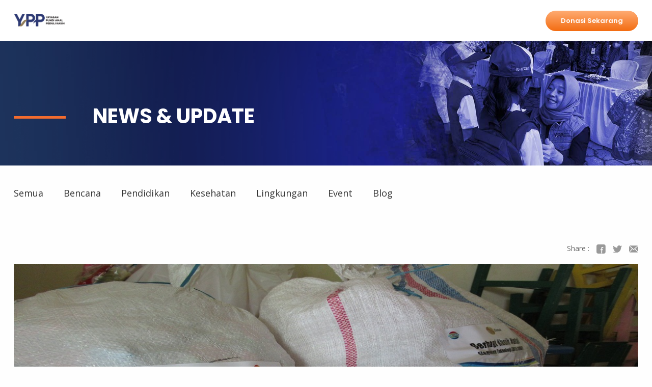

--- FILE ---
content_type: text/html; charset=UTF-8
request_url: https://www.ypp.co.id/news/read/emtek-berbagi-kasih-natal-di-paud-depok
body_size: 19963
content:
<!DOCTYPE html>
<html>
<head>
    <meta charset="utf-8">
    <meta http-equiv="X-UA-Compatible" content="IE=edge,chrome=1">
    <title>Emtek Berbagi Kasih Natal Di Paud Depok</title>
    <!-- Tell the browser to be responsive to screen width -->
    <meta name="viewport" content="width=device-width, initial-scale=1.0, minimum-scale=1.0, maximum-scale=1.0, user-scalable=no"/>
    <meta name="description" content="EMTEK (Elang Mahkota Teknologi) yang merupakan Induk Perusahaan dari SCTV, Indosiar mendistribusikan 180 bingkisan Natal melalui YPP untuk diserahkan kepada beberapa PAUD di Depok, yaitu: PAUD Reheula-Jl. Flamboyan, PAUD Mutiaraku di pingir rel Jl. Kartini, PAUD Studio Alam-Jl. Raen Saleh, Depok.

Anak-anak PAUD tampak bersuka-cita menerima bingkisan tersebut. Mereka tampak semakin bersemangat menyambut Natal dan Tahun Baru.


	
		
			
			
		
		
			
			
		
	


&nbsp;
">
    <!-- Favicon -->
    <link rel="shortcut icon" type="images/x-icon" href="https://www.ypp.co.id/favicon.png"/>
    
    
    <meta property="og:title" content="Emtek Berbagi Kasih Natal Di Paud Depok">
    <meta property="og:image" content="https://www.ypp.co.id/site/uploads/slides/5c25ef11341d6-foto-utama.jpg">
    <meta property="og:description" content="EMTEK (Elang Mahkota Teknologi) yang merupakan Induk Perusahaan dari SCTV, Indosiar mendistribusikan 180 bingkisan Natal melalui YPP untuk diserahkan kepada beberapa PAUD di Depok, yaitu: PAUD Reheula-Jl. Flamboyan, PAUD Mutiaraku di pingir rel Jl. Kartini, PAUD Studio Alam-Jl. Raen Saleh, Depok.

Anak-anak PAUD tampak bersuka-cita menerima bingkisan tersebut. Mereka tampak semakin bersemangat menyambut Natal dan Tahun Baru.


	
		
			
			
		
		
			
			
		
	


&nbsp;
">
    <meta name="twitter:card" content="summary_large_image" />
    <meta name="twitter:description" content="" />
    <meta name="twitter:image" content="https://www.ypp.co.id/site/uploads/slides/5c25ef11341d6-foto-utama.jpg" />
    <meta name="twitter:image:src" content="https://www.ypp.co.id/site/uploads/slides/5c25ef11341d6-foto-utama.jpg" />
    <meta name="twitter:title" content="https://www.ypp.co.id/" />
    <meta property="og:url" content="https://www.ypp.co.id/news/read/emtek-berbagi-kasih-natal-di-paud-depok">
            <meta http-equiv="cache-control" content="max-age=0"/>
        <meta http-equiv="cache-control" content="no-cache"/>
        <meta http-equiv="expires" content="0"/>
        <meta http-equiv="expires" content="Tue, 11 Nov 2025 13:35:50 Asia/Jakarta"/>
        <meta http-equiv="pragma" content="no-cache"/>
        
    <link rel="stylesheet" href="https://www.ypp.co.id/vendor/webarq/front-end/css/styles.min.css">
	<!-- Global site tag (gtag.js) - Google Analytics -->
		<script async src="https://www.googletagmanager.com/gtag/js?id=UA-147142756-1"></script>
		<script>
		  window.dataLayer = window.dataLayer || [];
		  function gtag(){dataLayer.push(arguments);}
		  gtag('js', new Date());

		  gtag('config', 'UA-147142756-1');
		</script>

</head>
<body>
    
    <script>
      var loadDeferredStyles = function() {
        var addStylesNode = document.getElementById("deferred-styles");
        var replacement = document.createElement("div");
        replacement.innerHTML = addStylesNode.textContent;
        document.body.appendChild(replacement)
        addStylesNode.parentElement.removeChild(addStylesNode);
      };
      var raf = window.requestAnimationFrame || window.mozRequestAnimationFrame ||
          window.webkitRequestAnimationFrame || window.msRequestAnimationFrame;
      if (raf) raf(function() { window.setTimeout(loadDeferredStyles, 0); });
      else window.addEventListener('load', loadDeferredStyles);
    </script>
    
    <script src="https://www.ypp.co.id/vendor/webarq/front-end/js/main.min.js"></script>
    <div class="containergeneral">
    <header>
    <div class="wrapper">
        <div class="logo">
                        <a href="https://www.ypp.co.id"><img src="https://www.ypp.co.id/site/uploads/logo/5af502187159d-logo.png" alt="logo"></a>
        </div>
        <div class="head-right">
            <div class="htop">

                <div class="box-lang">
                                                                                                                                                                                
                                        
                    
                  
                  <a class="active" href="https://www.ypp.co.id/news/read/emtek-berbagi-kasih-natal-di-paud-depok">
                    <img src="https://www.ypp.co.id/vendor/webarq/front-end/images/content/lang-ind.png" alt="ind">
                    <span>ID</span>
                  </a>

                                                                                                                                                                                
                                        
                    
                  
                  <a class="" href="https://www.ypp.co.id/en/news/read/emtek-shares-christmas-joy-at-depok-preschool">
                    <img src="https://www.ypp.co.id/vendor/webarq/front-end/images/content/lang-eng.png" alt="eng">
                    <span>EN</span>
                  </a>

                                </div>
                <div class="wrap-sosmed">
                    <span>Temukan kami</span>
                    <div class="box-sosmed">
                                                <a href="https://www.facebook.com/YPP110/" target="_blank" class="fb"></a>
                                                                        <a href="https://www.tiktok.com/@ypp_indosiarsctv" class="tiktok" target="_blank"></a>
                                                                        <a href="https://www.instagram.com/ypp_indosiarsctv/" class="ig" target="_blank"></a>
                                                                        <a href="https://www.youtube.com/@ypp_indosiarsctv" class="youtube" target="_blank"></a>
                                                                        <a href="https://www.vidio.com/@ypp_indosiarsctv" class="vidio" target="_blank"></a>
                                            </div>
                </div>
            </div>
            <div class="hbot">
                <ul>
                                        
                                                                                                                                                                                                         <li class="">
                                    <a href="https://www.ypp.co.id" data-title="Beranda">Beranda</a>
                                </li>
                                                                        
                                                                                                                                                         
                                                                                                                          <li class="">
                                    <a href="https://www.ypp.co.id/profil" data-title="Tentang Kami">Tentang Kami</a>
                                </li>
                                                                        
                                                                                                                                                                                                         <li class="active">
                                    <a href="https://www.ypp.co.id/news" data-title="Berita">Berita</a>
                                </li>
                                                                        
                                                                                                                                                                                                         <li class="">
                                    <a href="https://www.ypp.co.id/laporan-donasi" data-title="Laporan Donasi">Laporan Donasi</a>
                                </li>
                                                                        
                                                                                                                                                                                                         <li class="">
                                    <a href="https://www.ypp.co.id/registrasi" data-title="Registrasi">Registrasi</a>
                                </li>
                                                                        
                                                                                                                                                                                                         <li class="">
                                    <a href="https://www.ypp.co.id/hubungi-kami" data-title="Hubungi Kami">Hubungi Kami</a>
                                </li>
                                                                        
                                                                                                                  
                                            
                                                            </ul>
                <div class="box-search">
                    <span class="btn-search"></span>
                    <div class="drop-search">           
                                                    <form action="https://www.ypp.co.id/search" method="get">
                            <input type="text" name="q" placeholder="Pencarian...">
                        </form>
                    </div>
                </div>
            </div>
        </div>
        

                                                                                                                                                                                                                                                                                                                                                                                                                                                                                                                             
                                                                                  
                                <a href="https://www.ypp.co.id/doku-payment" class="btn-donate">Donasi Sekarang</a>
                                                    <div class="burg-menu">
            <span></span>
            <span></span>
            <span></span>
            <span></span>
            <span></span>
        </div>
    </div>
</header>

    <section class="banner">
	<figure><img src="https://www.ypp.co.id/site/uploads/slides/6528f7d545432-630e1a3b4d8ae-foto-banner-ypp-4.jpg" alt="banner"></figure>
	<div class="desc">
		<div class="wrap-md">
			<h2 class="lfline">NEWS &amp; UPDATE</h2>
		</div>
	</div>
</section>
<section class="paddcontent secabout contentwp">
	<div class="wrap-md">
		<div class="topfilter">
			<div class="left">
				<div class="box-submenu">
					<div class="btnsubmenu">Semua</div>
					<ul class="submenu">
						<li class=""><a href="https://www.ypp.co.id/news">Semua</a></li>
																				<li><a href="https://www.ypp.co.id/news/type/bencana">Bencana</a></li>
														<li><a href="https://www.ypp.co.id/news/type/pendidikan">Pendidikan</a></li>
														<li><a href="https://www.ypp.co.id/news/type/kesehatan">Kesehatan</a></li>
														<li><a href="https://www.ypp.co.id/news/type/lingkungan">Lingkungan</a></li>
														<li><a href="https://www.ypp.co.id/news/type/event">Event</a></li>
														<li><a href="https://www.ypp.co.id/news/type/blog">Blog</a></li>
																		</ul>
				</div>
			</div>
			
		</div>
				<div class="detailnews">
			<div class="sharenews">
				<label>Share :</label>
				<a href="javascript:void(0)" onclick="share(this,'f')" attr_title="Emtek Berbagi Kasih Natal Di Paud Depok" target="_blank" class="fb">Facebook</a>
				<a href="javascript:void(0)" onclick="share(this,'t')" attr_title="Emtek Berbagi Kasih Natal Di Paud Depok" target="_blank" class="tw">Twitter</a>
				<a href="mailto:?Subject=Education&amp;Body=Education https://www.ypp.co.id/news/read/emtek-berbagi-kasih-natal-di-paud-depok" class="mail">Mail</a>
			</div>
			<figure><img src="https://www.ypp.co.id/site/uploads/slides/5c25ef11341d6-foto-utama.jpg" alt="detail news"></figure>
			<div class="ctn-detailnews">
				<div class="bsdate">
					<h5 class="tgreen">Education</h5>
					<span class="tgrey sdate">12-21-2018</span>
				</div>
				<h3 class="">Emtek Berbagi Kasih Natal Di Paud Depok</h3>
												<p><p>EMTEK (Elang Mahkota Teknologi) yang merupakan Induk Perusahaan dari SCTV, Indosiar mendistribusikan 180 bingkisan Natal melalui YPP untuk diserahkan kepada beberapa PAUD di Depok, yaitu: PAUD Reheula-Jl. Flamboyan, PAUD Mutiaraku di pingir rel Jl. Kartini, PAUD Studio Alam-Jl. Raen Saleh, Depok.</p>

<p>Anak-anak PAUD tampak bersuka-cita menerima bingkisan tersebut. Mereka tampak semakin bersemangat menyambut Natal dan Tahun Baru.</p>

<table border="1" cellpadding="1" cellspacing="1">
	<tbody>
		<tr>
			<td><img alt="" src="https://ypp.co.id/site/libraries/Emtek%20berbagi%20kasih%20natal%20paud%20Depok/48381133_2269209326693184_1784472758739009536_o.jpg" style="height:333px; width:500px" /></td>
			<td><img alt="" src="https://ypp.co.id/site/libraries/Emtek%20berbagi%20kasih%20natal%20paud%20Depok/48394632_2269208980026552_5422224313723912192_o.jpg" style="height:333px; width:500px" /></td>
		</tr>
		<tr>
			<td><img alt="" src="https://ypp.co.id/site/libraries/Emtek%20berbagi%20kasih%20natal%20paud%20Depok/48376743_2269209416693175_6863804218038288384_o.jpg" style="height:333px; width:500px" /></td>
			<td><img alt="" src="https://ypp.co.id/site/libraries/Emtek%20berbagi%20kasih%20natal%20paud%20Depok/48381133_2269209326693184_1784472758739009536_o.jpg" style="height:333px; width:500px" /></td>
		</tr>
	</tbody>
</table>

<p>&nbsp;</p>
</p>			</div>
		</div>
						<div class="othernews">
			<h5 class="hline tblue">Berita Lainnya</h5>
			<div class="boxls-news newsthree">
				
										<div class="ls-news">
						<div class="innews">
							<figure><img src="https://www.ypp.co.id/site/uploads/slides/artboard-websiteimage-list-69031a04a8d7f.jpg" alt="news"></figure>
							<div class="desc-news">
								<div class="labelnews">
									<div class="label tred left">Pendidikan</div>
									<div class="label tgrey right">30-10-2025</div>
								</div>
								<h5>Literasi Media di SDN Jatinegara 15 Pagi, Jakarta Timur</h5>
								<a href="https://www.ypp.co.id/news/read/literasi-media-di-sdn-jatinegara-15-pagi-jakarta-timur" class="linkorange">Selengkapnya</a>
							</div>
						</div>
					</div>
										<div class="ls-news">
						<div class="innews">
							<figure><img src="https://www.ypp.co.id/site/uploads/slides/artboard-websiteimage-list-68de3b556a8ed.jpg" alt="news"></figure>
							<div class="desc-news">
								<div class="labelnews">
									<div class="label tred left">Pendidikan</div>
									<div class="label tgrey right">02-10-2025</div>
								</div>
								<h5>Literasi Media di SDN Rawa Terate 03 Pagi, Jakarta Timur</h5>
								<a href="https://www.ypp.co.id/news/read/literasi-media-di-sdn-rawa-terate-03-pagi-jakarta-timur" class="linkorange">Selengkapnya</a>
							</div>
						</div>
					</div>
										<div class="ls-news">
						<div class="innews">
							<figure><img src="https://www.ypp.co.id/site/uploads/slides/artboard-websiteimage-list-68ccc890507b5.jpg" alt="news"></figure>
							<div class="desc-news">
								<div class="labelnews">
									<div class="label tred left">Pendidikan</div>
									<div class="label tgrey right">19-09-2025</div>
								</div>
								<h5>Literasi Media di SDN 02 Bagoang, Jasinga</h5>
								<a href="https://www.ypp.co.id/news/read/literasi-media-di-sdn-02-bagoang-jasinga" class="linkorange">Selengkapnya</a>
							</div>
						</div>
					</div>
									
			</div>
		</div>
			</div>
</section>
<script>
	 function share(t,r){
        var sh = "";
        var url = "https://www.ypp.co.id/news/read/emtek-berbagi-kasih-natal-di-paud-depok";
        console.log(url);
        if(r == "f"){
            sh = "http://www.facebook.com/sharer/sharer.php?title="+$(t).attr("attr_title")+"&u="+url;
        }else{
            sh = "https://twitter.com/share?url="+url+"&t="+$(t).attr("attr_title");
        }
        window.open(sh,"mywindow","menubar=1,resizable=1,width=450,height=450");
    }
</script>
    <footer>
			<div class="wrapper">
		    	<div class="logo-foot">
		    		<a href="index.php"><img src="https://www.ypp.co.id/site/uploads/logo/5af50218716d8-logo-footer.png" alt="logo-foot"></a>
		    	</div>
		    	<div class="foot-right">
		    		<div class="foot-top">
		        		<ul>
		        		 		        		 	 		                         		                         		                         		                        <li>
		                            <a href="https://www.ypp.co.id/profile" data-title="Profil">Profil</a>
		                        </li>
	                                           		 		        		 	 		                         		                         		                         		                        <li>
		                            <a href="https://www.ypp.co.id/manager" data-title="Pengurus">Pengurus</a>
		                        </li>
	                                           		 		        		 	 		                         		                         		                         		                         			                         		                        <li>
		                            <a href="https://www.ypp.co.id/registration-certificate" data-title="Legal">Legal</a>
		                        </li>
	                                           		 		        		 	 		                         		                         		                         		                        <li>
		                            <a href="https://www.ypp.co.id/financial-report" data-title="Laporan Keuangan">Laporan Keuangan</a>
		                        </li>
	                                           		 		        		 	 		                         		                         		                         		                        <li>
		                            <a href="https://www.ypp.co.id/annual-report" data-title="Laporan Tahunan">Laporan Tahunan</a>
		                        </li>
	                                           		 		        		</ul>
		        		
		        		<div class="box-sosmed">
		        			 		                    <a href="https://www.facebook.com/YPP110/" target="_blank" class="fb_grey"></a>
		                    		                    		                    <a href="https://www.tiktok.com/@ypp_indosiarsctv" class="tiktok_grey" target="_blank"></a>
		                    		                    		                    <a href="https://www.instagram.com/ypp_indosiarsctv/" class="ig_grey" target="_blank"></a>
		                    		                    		                    <a href="https://www.youtube.com/@ypp_indosiarsctv" class="youtube_grey" target="_blank"></a>
		                    		                    		                    <a href="https://www.vidio.com/@ypp_indosiarsctv" class="vidio_grey" target="_blank"></a>
		                    		        		</div>
		    		</div>
		    		<div class="foot-bottom">
		    			<div class="copyright">©2018 YPP. All right reserved Site by <a href="https://www.webarq.com/" target="_blank">WEBARQ</a></div>
		    		</div>
		    	</div>
			</div>
		</footer>
  </div>
    
</body>
</html>



--- FILE ---
content_type: text/css
request_url: https://www.ypp.co.id/vendor/webarq/front-end/css/styles.min.css
body_size: 101904
content:
@import url("https://fonts.googleapis.com/css?family=Open+Sans:400,600,700,800|Poppins:300,400,500,600,700");a,abbr,acronym,address,applet,b,big,blockquote,body,caption,center,cite,code,dd,del,dfn,div,dl,dt,em,fieldset,font,form,h1,h2,h3,h4,h5,h6,html,i,iframe,img,ins,kbd,label,legend,li,object,ol,p,pre,q,s,samp,small,span,strike,strong,table,tbody,td,tfoot,th,thead,tr,tt,u,ul,var{margin:0;padding:0;border:0;outline:0;vertical-align:baseline;background:transparent}body{line-height:1}textarea{overflow:auto;margin:0}input{border:0 solid #fff;margin:0;padding:0}ol,ul{list-style:none}blockquote,q{quotes:none}blockquote:after,blockquote:before,q:after,q:before{content:"";content:none}:focus{outline:0}ins{text-decoration:none}table{border-collapse:collapse;border-spacing:0}a{color:#29308e;text-decoration:none;outline:none}a:hover{cursor:pointer;color:#333}p{line-height:20px}input,select,textarea{font-size:12px;font-family:arial,tahoma,times new roman;padding:4px}strong{font-weight:700}em{font-style:italic}del{text-decoration:line-through}th{font-weight:400}.left{float:left}.left,.right{display:inline}.right{float:right}.clear{padding:0;margin:0}.after_clear:after,.before_clear:before{content:"";display:block;clear:both}h1,h2,h3,h4,h5,h6{font-weight:400}h1{font-size:32px}h2{font-size:28px}h3{font-size:24px;font-size:18px}h5{font-size:16px}

/*! jQuery UI - v1.12.1 - 2016-09-14
* http://jqueryui.com
* Includes: core.css, accordion.css, autocomplete.css, menu.css, button.css, controlgroup.css, checkboxradio.css, datepicker.css, dialog.css, draggable.css, resizable.css, progressbar.css, selectable.css, selectmenu.css, slider.css, sortable.css, spinner.css, tabs.css, tooltip.css, theme.css
* To view and modify this theme, visit http://jqueryui.com/themeroller/?ffDefault=Arial%2CHelvetica%2Csans-serif&fsDefault=1em&fwDefault=normal&cornerRadius=3px&bgColorHeader=e9e9e9&bgTextureHeader=flat&borderColorHeader=dddddd&fcHeader=333333&iconColorHeader=444444&bgColorContent=ffffff&bgTextureContent=flat&borderColorContent=dddddd&fcContent=333333&iconColorContent=444444&bgColorDefault=f6f6f6&bgTextureDefault=flat&borderColorDefault=c5c5c5&fcDefault=454545&iconColorDefault=777777&bgColorHover=ededed&bgTextureHover=flat&borderColorHover=cccccc&fcHover=2b2b2b&iconColorHover=555555&bgColorActive=007fff&bgTextureActive=flat&borderColorActive=003eff&fcActive=ffffff&iconColorActive=ffffff&bgColorHighlight=fffa90&bgTextureHighlight=flat&borderColorHighlight=dad55e&fcHighlight=777620&iconColorHighlight=777620&bgColorError=fddfdf&bgTextureError=flat&borderColorError=f1a899&fcError=5f3f3f&iconColorError=cc0000&bgColorOverlay=aaaaaa&bgTextureOverlay=flat&bgImgOpacityOverlay=0&opacityOverlay=30&bgColorShadow=666666&bgTextureShadow=flat&bgImgOpacityShadow=0&opacityShadow=30&thicknessShadow=5px&offsetTopShadow=0px&offsetLeftShadow=0px&cornerRadiusShadow=8px
* Copyright jQuery Foundation and other contributors; Licensed MIT */.ui-helper-hidden{display:none}.ui-helper-hidden-accessible{border:0;clip:rect(0 0 0 0);height:1px;margin:-1px;overflow:hidden;padding:0;position:absolute;width:1px}.ui-helper-reset{margin:0;padding:0;border:0;outline:0;line-height:1.3;text-decoration:none;font-size:100%;list-style:none}.ui-helper-clearfix:after,.ui-helper-clearfix:before{content:"";display:table;border-collapse:collapse}.ui-helper-clearfix:after{clear:both}.ui-helper-zfix{width:100%;height:100%;top:0;left:0;position:absolute;opacity:0;filter:Alpha(Opacity=0)}.ui-front{z-index:100}.ui-state-disabled{cursor:default!important;pointer-events:none}.ui-icon{display:inline-block;vertical-align:middle;margin-top:-.25em;position:relative;text-indent:-99999px;overflow:hidden;background-repeat:no-repeat}.ui-widget-icon-block{left:50%;margin-left:-8px;display:block}.ui-widget-overlay{position:fixed;top:0;left:0;width:100%;height:100%}.ui-accordion .ui-accordion-header{display:block;cursor:pointer;position:relative;margin:2px 0 0;padding:.5em .5em .5em .7em;font-size:100%}.ui-accordion .ui-accordion-content{padding:1em 2.2em;border-top:0;overflow:auto}.ui-autocomplete{position:absolute;top:0;left:0;cursor:default}.ui-menu{list-style:none;padding:0;margin:0;display:block;outline:0}.ui-menu .ui-menu{position:absolute}.ui-menu .ui-menu-item{margin:0;cursor:pointer;list-style-image:url("[data-uri]")}.ui-menu .ui-menu-item-wrapper{position:relative;padding:3px 1em 3px .4em}.ui-menu .ui-menu-divider{margin:5px 0;height:0;font-size:0;line-height:0;border-width:1px 0 0}.ui-menu .ui-state-active,.ui-menu .ui-state-focus{margin:-1px}.ui-menu-icons{position:relative}.ui-menu-icons .ui-menu-item-wrapper{padding-left:2em}.ui-menu .ui-icon{position:absolute;top:0;bottom:0;left:.2em;margin:auto 0}.ui-menu .ui-menu-icon{left:auto;right:0}.ui-button{padding:.4em 1em;display:inline-block;position:relative;line-height:normal;margin-right:.1em;cursor:pointer;vertical-align:middle;text-align:center;-webkit-user-select:none;-moz-user-select:none;-ms-user-select:none;user-select:none;overflow:visible}.ui-button,.ui-button:active,.ui-button:hover,.ui-button:link,.ui-button:visited{text-decoration:none}.ui-button-icon-only{width:2em;box-sizing:border-box;text-indent:-9999px;white-space:nowrap}input.ui-button.ui-button-icon-only{text-indent:0}.ui-button-icon-only .ui-icon{position:absolute;top:50%;left:50%;margin-top:-8px;margin-left:-8px}.ui-button.ui-icon-notext .ui-icon{padding:0;width:2.1em;height:2.1em;text-indent:-9999px;white-space:nowrap}input.ui-button.ui-icon-notext .ui-icon{width:auto;height:auto;text-indent:0;white-space:normal;padding:.4em 1em}button.ui-button::-moz-focus-inner,input.ui-button::-moz-focus-inner{border:0;padding:0}.ui-controlgroup{vertical-align:middle;display:inline-block}.ui-controlgroup>.ui-controlgroup-item{float:left;margin-left:0;margin-right:0}.ui-controlgroup>.ui-controlgroup-item.ui-visual-focus,.ui-controlgroup>.ui-controlgroup-item:focus{z-index:9999}.ui-controlgroup-vertical>.ui-controlgroup-item{display:block;float:none;width:100%;margin-top:0;margin-bottom:0;text-align:left}.ui-controlgroup-vertical .ui-controlgroup-item{box-sizing:border-box}.ui-controlgroup .ui-controlgroup-label{padding:.4em 1em}.ui-controlgroup .ui-controlgroup-label span{font-size:80%}.ui-controlgroup-horizontal .ui-controlgroup-label+.ui-controlgroup-item{border-left:none}.ui-controlgroup-vertical .ui-controlgroup-label+.ui-controlgroup-item{border-top:none}.ui-controlgroup-horizontal .ui-controlgroup-label.ui-widget-content{border-right:none}.ui-controlgroup-vertical .ui-controlgroup-label.ui-widget-content{border-bottom:none}.ui-controlgroup-vertical .ui-spinner-input{width:75%;width:calc(100% - 2.4em)}.ui-controlgroup-vertical .ui-spinner .ui-spinner-up{border-top-style:solid}.ui-checkboxradio-label .ui-icon-background{box-shadow:inset 1px 1px 1px #ccc;border-radius:.12em;border:none}.ui-checkboxradio-radio-label .ui-icon-background{width:16px;height:16px;border-radius:1em;overflow:visible;border:none}.ui-checkboxradio-radio-label.ui-checkboxradio-checked .ui-icon,.ui-checkboxradio-radio-label.ui-checkboxradio-checked:hover .ui-icon{background-image:none;width:8px;height:8px;border-width:4px;border-style:solid}.ui-checkboxradio-disabled{pointer-events:none}.ui-datepicker{width:17em;padding:.2em .2em 0;display:none}.ui-datepicker .ui-datepicker-header{position:relative;padding:.2em 0}.ui-datepicker .ui-datepicker-next,.ui-datepicker .ui-datepicker-prev{position:absolute;top:2px;width:1.8em;height:1.8em}.ui-datepicker .ui-datepicker-next-hover,.ui-datepicker .ui-datepicker-prev-hover{top:1px}.ui-datepicker .ui-datepicker-prev{left:2px}.ui-datepicker .ui-datepicker-next{right:2px}.ui-datepicker .ui-datepicker-prev-hover{left:1px}.ui-datepicker .ui-datepicker-next-hover{right:1px}.ui-datepicker .ui-datepicker-next span,.ui-datepicker .ui-datepicker-prev span{display:block;position:absolute;left:50%;margin-left:-8px;top:50%;margin-top:-8px}.ui-datepicker .ui-datepicker-title{margin:0 2.3em;line-height:1.8em;text-align:center}.ui-datepicker .ui-datepicker-title select{font-size:1em;margin:1px 0}.ui-datepicker select.ui-datepicker-month,.ui-datepicker select.ui-datepicker-year{width:45%}.ui-datepicker table{width:100%;font-size:.9em;border-collapse:collapse;margin:0 0 .4em}.ui-datepicker th{padding:.7em .3em;text-align:center;font-weight:700;border:0}.ui-datepicker td{border:0;padding:1px}.ui-datepicker td a,.ui-datepicker td span{display:block;padding:.2em;text-align:right;text-decoration:none}.ui-datepicker .ui-datepicker-buttonpane{background-image:none;margin:.7em 0 0;padding:0 .2em;border-left:0;border-right:0;border-bottom:0}.ui-datepicker .ui-datepicker-buttonpane button{float:right;margin:.5em .2em .4em;cursor:pointer;padding:.2em .6em .3em;width:auto;overflow:visible}.ui-datepicker .ui-datepicker-buttonpane button.ui-datepicker-current{float:left}.ui-datepicker.ui-datepicker-multi{width:auto}.ui-datepicker-multi .ui-datepicker-group{float:left}.ui-datepicker-multi .ui-datepicker-group table{width:95%;margin:0 auto .4em}.ui-datepicker-multi-2 .ui-datepicker-group{width:50%}.ui-datepicker-multi-3 .ui-datepicker-group{width:33.3%}.ui-datepicker-multi-4 .ui-datepicker-group{width:25%}.ui-datepicker-multi .ui-datepicker-group-last .ui-datepicker-header,.ui-datepicker-multi .ui-datepicker-group-middle .ui-datepicker-header{border-left-width:0}.ui-datepicker-multi .ui-datepicker-buttonpane{clear:left}.ui-datepicker-row-break{clear:both;width:100%;font-size:0}.ui-datepicker-rtl{direction:rtl}.ui-datepicker-rtl .ui-datepicker-prev{right:2px;left:auto}.ui-datepicker-rtl .ui-datepicker-next{left:2px;right:auto}.ui-datepicker-rtl .ui-datepicker-prev:hover{right:1px;left:auto}.ui-datepicker-rtl .ui-datepicker-next:hover{left:1px;right:auto}.ui-datepicker-rtl .ui-datepicker-buttonpane{clear:right}.ui-datepicker-rtl .ui-datepicker-buttonpane button{float:left}.ui-datepicker-rtl .ui-datepicker-buttonpane button.ui-datepicker-current,.ui-datepicker-rtl .ui-datepicker-group{float:right}.ui-datepicker-rtl .ui-datepicker-group-last .ui-datepicker-header,.ui-datepicker-rtl .ui-datepicker-group-middle .ui-datepicker-header{border-right-width:0;border-left-width:1px}.ui-datepicker .ui-icon{display:block;text-indent:-99999px;overflow:hidden;background-repeat:no-repeat;left:.5em;top:.3em}.ui-dialog{position:absolute;top:0;left:0;padding:.2em;outline:0}.ui-dialog .ui-dialog-titlebar{padding:.4em 1em;position:relative}.ui-dialog .ui-dialog-title{float:left;margin:.1em 0;white-space:nowrap;width:90%;overflow:hidden;text-overflow:ellipsis}.ui-dialog .ui-dialog-titlebar-close{position:absolute;right:.3em;top:50%;width:20px;margin:-10px 0 0;padding:1px;height:20px}.ui-dialog .ui-dialog-content{position:relative;border:0;padding:.5em 1em;background:none;overflow:auto}.ui-dialog .ui-dialog-buttonpane{text-align:left;border-width:1px 0 0;background-image:none;margin-top:.5em;padding:.3em 1em .5em .4em}.ui-dialog .ui-dialog-buttonpane .ui-dialog-buttonset{float:right}.ui-dialog .ui-dialog-buttonpane button{margin:.5em .4em .5em 0;cursor:pointer}.ui-dialog .ui-resizable-n{height:2px;top:0}.ui-dialog .ui-resizable-e{width:2px;right:0}.ui-dialog .ui-resizable-s{height:2px;bottom:0}.ui-dialog .ui-resizable-w{width:2px;left:0}.ui-dialog .ui-resizable-ne,.ui-dialog .ui-resizable-nw,.ui-dialog .ui-resizable-se,.ui-dialog .ui-resizable-sw{width:7px;height:7px}.ui-dialog .ui-resizable-se{right:0;bottom:0}.ui-dialog .ui-resizable-sw{left:0;bottom:0}.ui-dialog .ui-resizable-ne{right:0;top:0}.ui-dialog .ui-resizable-nw{left:0;top:0}.ui-draggable .ui-dialog-titlebar{cursor:move}.ui-draggable-handle{-ms-touch-action:none;touch-action:none}.ui-resizable{position:relative}.ui-resizable-handle{position:absolute;font-size:.1px;display:block;-ms-touch-action:none;touch-action:none}.ui-resizable-autohide .ui-resizable-handle,.ui-resizable-disabled .ui-resizable-handle{display:none}.ui-resizable-n{cursor:n-resize;height:7px;width:100%;top:-5px;left:0}.ui-resizable-s{cursor:s-resize;height:7px;width:100%;bottom:-5px;left:0}.ui-resizable-e{cursor:e-resize;width:7px;right:-5px;top:0;height:100%}.ui-resizable-w{cursor:w-resize;width:7px;left:-5px;top:0;height:100%}.ui-resizable-se{cursor:se-resize;width:12px;height:12px;right:1px;bottom:1px}.ui-resizable-sw{cursor:sw-resize;width:9px;height:9px;left:-5px;bottom:-5px}.ui-resizable-nw{cursor:nw-resize;width:9px;height:9px;left:-5px;top:-5px}.ui-resizable-ne{cursor:ne-resize;width:9px;height:9px;right:-5px;top:-5px}.ui-progressbar{height:2em;text-align:left;overflow:hidden}.ui-progressbar .ui-progressbar-value{margin:-1px;height:100%}.ui-progressbar .ui-progressbar-overlay{background:url("[data-uri]");height:100%;filter:alpha(opacity=25);opacity:.25}.ui-progressbar-indeterminate .ui-progressbar-value{background-image:none}.ui-selectable{-ms-touch-action:none;touch-action:none}.ui-selectable-helper{position:absolute;z-index:100;border:1px dotted #000}.ui-selectmenu-menu{padding:0;margin:0;position:absolute;top:0;left:0;display:none}.ui-selectmenu-menu .ui-menu{overflow:auto;overflow-x:hidden;padding-bottom:1px}.ui-selectmenu-menu .ui-menu .ui-selectmenu-optgroup{font-size:1em;font-weight:700;line-height:1.5;padding:2px .4em;margin:.5em 0 0;height:auto;border:0}.ui-selectmenu-open{display:block}.ui-selectmenu-text{display:block;margin-right:20px;overflow:hidden;text-overflow:ellipsis}.ui-selectmenu-button.ui-button{text-align:left;white-space:nowrap;width:14em}.ui-selectmenu-icon.ui-icon{float:right;margin-top:0}.ui-slider{position:relative;text-align:left}.ui-slider .ui-slider-handle{position:absolute;z-index:2;width:1.2em;height:1.2em;cursor:default;-ms-touch-action:none;touch-action:none}.ui-slider .ui-slider-range{position:absolute;z-index:1;font-size:.7em;display:block;border:0;background-position:0 0}.ui-slider.ui-state-disabled .ui-slider-handle,.ui-slider.ui-state-disabled .ui-slider-range{filter:inherit}.ui-slider-horizontal{height:.8em}.ui-slider-horizontal .ui-slider-handle{top:-.3em;margin-left:-.6em}.ui-slider-horizontal .ui-slider-range{top:0;height:100%}.ui-slider-horizontal .ui-slider-range-min{left:0}.ui-slider-horizontal .ui-slider-range-max{right:0}.ui-slider-vertical{width:.8em;height:100px}.ui-slider-vertical .ui-slider-handle{left:-.3em;margin-left:0;margin-bottom:-.6em}.ui-slider-vertical .ui-slider-range{left:0;width:100%}.ui-slider-vertical .ui-slider-range-min{bottom:0}.ui-slider-vertical .ui-slider-range-max{top:0}.ui-sortable-handle{-ms-touch-action:none;touch-action:none}.ui-spinner{position:relative;display:inline-block;overflow:hidden;padding:0;vertical-align:middle}.ui-spinner-input{border:none;background:none;color:inherit;padding:.222em 0;margin:.2em 0;vertical-align:middle;margin-left:.4em;margin-right:2em}.ui-spinner-button{width:1.6em;height:50%;font-size:.5em;padding:0;margin:0;text-align:center;position:absolute;cursor:default;display:block;overflow:hidden;right:0}.ui-spinner a.ui-spinner-button{border-top-style:none;border-bottom-style:none;border-right-style:none}.ui-spinner-up{top:0}.ui-spinner-down{bottom:0}.ui-tabs{position:relative;padding:.2em}.ui-tabs .ui-tabs-nav{margin:0;padding:.2em .2em 0}.ui-tabs .ui-tabs-nav li{list-style:none;float:left;position:relative;top:0;margin:1px .2em 0 0;border-bottom-width:0;padding:0;white-space:nowrap}.ui-tabs .ui-tabs-nav .ui-tabs-anchor{float:left;padding:.5em 1em;text-decoration:none}.ui-tabs .ui-tabs-nav li.ui-tabs-active{margin-bottom:-1px;padding-bottom:1px}.ui-tabs .ui-tabs-nav li.ui-state-disabled .ui-tabs-anchor,.ui-tabs .ui-tabs-nav li.ui-tabs-active .ui-tabs-anchor,.ui-tabs .ui-tabs-nav li.ui-tabs-loading .ui-tabs-anchor{cursor:text}.ui-tabs-collapsible .ui-tabs-nav li.ui-tabs-active .ui-tabs-anchor{cursor:pointer}.ui-tabs .ui-tabs-panel{display:block;border-width:0;padding:1em 1.4em;background:none}.ui-tooltip{padding:8px;position:absolute;z-index:9999;max-width:300px}body .ui-tooltip{border-width:2px}.ui-widget{font-family:Arial,Helvetica,sans-serif}.ui-widget,.ui-widget .ui-widget{font-size:1em}.ui-widget button,.ui-widget input,.ui-widget select,.ui-widget textarea{font-family:Arial,Helvetica,sans-serif;font-size:1em}.ui-widget.ui-widget-content{border:1px solid #c5c5c5}.ui-widget-content{border:1px solid #ddd;background:#fff;color:#333}.ui-widget-content a{color:#333}.ui-widget-header{border:1px solid #ddd;background:#e9e9e9;color:#333;font-weight:700}.ui-widget-header a{color:#333}.ui-button,.ui-state-default,.ui-widget-content .ui-state-default,.ui-widget-header .ui-state-default,html .ui-button.ui-state-disabled:active,html .ui-button.ui-state-disabled:hover{border:1px solid #c5c5c5;background:#f6f6f6;font-weight:400;color:#454545}.ui-button,.ui-state-default a,.ui-state-default a:link,.ui-state-default a:visited,a.ui-button,a:link.ui-button,a:visited.ui-button{color:#454545;text-decoration:none}.ui-button:focus,.ui-button:hover,.ui-state-focus,.ui-state-hover,.ui-widget-content .ui-state-focus,.ui-widget-content .ui-state-hover,.ui-widget-header .ui-state-focus,.ui-widget-header .ui-state-hover{border:1px solid #ccc;background:#ededed;font-weight:400;color:#2b2b2b}.ui-state-focus a,.ui-state-focus a:hover,.ui-state-focus a:link,.ui-state-focus a:visited,.ui-state-hover a,.ui-state-hover a:hover,.ui-state-hover a:link,.ui-state-hover a:visited,a.ui-button:focus,a.ui-button:hover{color:#2b2b2b;text-decoration:none}.ui-visual-focus{box-shadow:0 0 3px 1px #5e9ed6}.ui-button.ui-state-active:hover,.ui-button:active,.ui-state-active,.ui-widget-content .ui-state-active,.ui-widget-header .ui-state-active,a.ui-button:active{border:1px solid #003eff;background:#007fff;font-weight:400}.ui-icon-background,.ui-state-active .ui-icon-background{border:#003eff;background-color:#fff}.ui-state-active a,.ui-state-active a:link,.ui-state-active a:visited{color:#fff;text-decoration:none}.ui-state-highlight,.ui-widget-content .ui-state-highlight,.ui-widget-header .ui-state-highlight{border:1px solid #dad55e;background:#fffa90;color:#777620}.ui-state-checked{border:1px solid #dad55e;background:#fffa90}.ui-state-highlight a,.ui-widget-content .ui-state-highlight a,.ui-widget-header .ui-state-highlight a{color:#777620}.ui-state-error,.ui-widget-content .ui-state-error,.ui-widget-header .ui-state-error{border:1px solid #f1a899;background:#fddfdf;color:#5f3f3f}.ui-state-error-text,.ui-state-error a,.ui-widget-content .ui-state-error-text,.ui-widget-content .ui-state-error a,.ui-widget-header .ui-state-error-text,.ui-widget-header .ui-state-error a{color:#5f3f3f}.ui-priority-primary,.ui-widget-content .ui-priority-primary,.ui-widget-header .ui-priority-primary{font-weight:700}.ui-priority-secondary,.ui-widget-content .ui-priority-secondary,.ui-widget-header .ui-priority-secondary{opacity:.7;filter:Alpha(Opacity=70);font-weight:400}.ui-state-disabled,.ui-widget-content .ui-state-disabled,.ui-widget-header .ui-state-disabled{opacity:.35;filter:Alpha(Opacity=35);background-image:none}.ui-state-disabled .ui-icon{filter:Alpha(Opacity=35)}.ui-icon{width:16px;height:16px}.ui-icon,.ui-widget-content .ui-icon,.ui-widget-header .ui-icon{background-image:url(images/ui-icons_444444_256x240.png)}.ui-button:focus .ui-icon,.ui-button:hover .ui-icon,.ui-state-focus .ui-icon,.ui-state-hover .ui-icon{background-image:url(images/ui-icons_555555_256x240.png)}.ui-button:active .ui-icon,.ui-state-active .ui-icon{background-image:url(images/ui-icons_ffffff_256x240.png)}.ui-button .ui-state-highlight.ui-icon,.ui-state-highlight .ui-icon{background-image:url(images/ui-icons_777620_256x240.png)}.ui-state-error-text .ui-icon,.ui-state-error .ui-icon{background-image:url(images/ui-icons_cc0000_256x240.png)}.ui-button .ui-icon{background-image:url(images/ui-icons_777777_256x240.png)}.ui-icon-blank{background-position:16px 16px}.ui-icon-caret-1-n{background-position:0 0}.ui-icon-caret-1-ne{background-position:-16px 0}.ui-icon-caret-1-e{background-position:-32px 0}.ui-icon-caret-1-se{background-position:-48px 0}.ui-icon-caret-1-s{background-position:-65px 0}.ui-icon-caret-1-sw{background-position:-80px 0}.ui-icon-caret-1-w{background-position:-96px 0}.ui-icon-caret-1-nw{background-position:-112px 0}.ui-icon-caret-2-n-s{background-position:-128px 0}.ui-icon-caret-2-e-w{background-position:-144px 0}.ui-icon-triangle-1-n{background-position:0 -16px}.ui-icon-triangle-1-ne{background-position:-16px -16px}.ui-icon-triangle-1-e{background-position:-32px -16px}.ui-icon-triangle-1-se{background-position:-48px -16px}.ui-icon-triangle-1-s{background-position:-65px -16px}.ui-icon-triangle-1-sw{background-position:-80px -16px}.ui-icon-triangle-1-w{background-position:-96px -16px}.ui-icon-triangle-1-nw{background-position:-112px -16px}.ui-icon-triangle-2-n-s{background-position:-128px -16px}.ui-icon-triangle-2-e-w{background-position:-144px -16px}.ui-icon-arrow-1-n{background-position:0 -32px}.ui-icon-arrow-1-ne{background-position:-16px -32px}.ui-icon-arrow-1-e{background-position:-32px -32px}.ui-icon-arrow-1-se{background-position:-48px -32px}.ui-icon-arrow-1-s{background-position:-65px -32px}.ui-icon-arrow-1-sw{background-position:-80px -32px}.ui-icon-arrow-1-w{background-position:-96px -32px}.ui-icon-arrow-1-nw{background-position:-112px -32px}.ui-icon-arrow-2-n-s{background-position:-128px -32px}.ui-icon-arrow-2-ne-sw{background-position:-144px -32px}.ui-icon-arrow-2-e-w{background-position:-160px -32px}.ui-icon-arrow-2-se-nw{background-position:-176px -32px}.ui-icon-arrowstop-1-n{background-position:-192px -32px}.ui-icon-arrowstop-1-e{background-position:-208px -32px}.ui-icon-arrowstop-1-s{background-position:-224px -32px}.ui-icon-arrowstop-1-w{background-position:-240px -32px}.ui-icon-arrowthick-1-n{background-position:1px -48px}.ui-icon-arrowthick-1-ne{background-position:-16px -48px}.ui-icon-arrowthick-1-e{background-position:-32px -48px}.ui-icon-arrowthick-1-se{background-position:-48px -48px}.ui-icon-arrowthick-1-s{background-position:-64px -48px}.ui-icon-arrowthick-1-sw{background-position:-80px -48px}.ui-icon-arrowthick-1-w{background-position:-96px -48px}.ui-icon-arrowthick-1-nw{background-position:-112px -48px}.ui-icon-arrowthick-2-n-s{background-position:-128px -48px}.ui-icon-arrowthick-2-ne-sw{background-position:-144px -48px}.ui-icon-arrowthick-2-e-w{background-position:-160px -48px}.ui-icon-arrowthick-2-se-nw{background-position:-176px -48px}.ui-icon-arrowthickstop-1-n{background-position:-192px -48px}.ui-icon-arrowthickstop-1-e{background-position:-208px -48px}.ui-icon-arrowthickstop-1-s{background-position:-224px -48px}.ui-icon-arrowthickstop-1-w{background-position:-240px -48px}.ui-icon-arrowreturnthick-1-w{background-position:0 -64px}.ui-icon-arrowreturnthick-1-n{background-position:-16px -64px}.ui-icon-arrowreturnthick-1-e{background-position:-32px -64px}.ui-icon-arrowreturnthick-1-s{background-position:-48px -64px}.ui-icon-arrowreturn-1-w{background-position:-64px -64px}.ui-icon-arrowreturn-1-n{background-position:-80px -64px}.ui-icon-arrowreturn-1-e{background-position:-96px -64px}.ui-icon-arrowreturn-1-s{background-position:-112px -64px}.ui-icon-arrowrefresh-1-w{background-position:-128px -64px}.ui-icon-arrowrefresh-1-n{background-position:-144px -64px}.ui-icon-arrowrefresh-1-e{background-position:-160px -64px}.ui-icon-arrowrefresh-1-s{background-position:-176px -64px}.ui-icon-arrow-4{background-position:0 -80px}.ui-icon-arrow-4-diag{background-position:-16px -80px}.ui-icon-extlink{background-position:-32px -80px}.ui-icon-newwin{background-position:-48px -80px}.ui-icon-refresh{background-position:-64px -80px}.ui-icon-shuffle{background-position:-80px -80px}.ui-icon-transfer-e-w{background-position:-96px -80px}.ui-icon-transferthick-e-w{background-position:-112px -80px}.ui-icon-folder-collapsed{background-position:0 -96px}.ui-icon-folder-open{background-position:-16px -96px}.ui-icon-document{background-position:-32px -96px}.ui-icon-document-b{background-position:-48px -96px}.ui-icon-note{background-position:-64px -96px}.ui-icon-mail-closed{background-position:-80px -96px}.ui-icon-mail-open{background-position:-96px -96px}.ui-icon-suitcase{background-position:-112px -96px}.ui-icon-comment{background-position:-128px -96px}.ui-icon-person{background-position:-144px -96px}.ui-icon-print{background-position:-160px -96px}.ui-icon-trash{background-position:-176px -96px}.ui-icon-locked{background-position:-192px -96px}.ui-icon-unlocked{background-position:-208px -96px}.ui-icon-bookmark{background-position:-224px -96px}.ui-icon-tag{background-position:-240px -96px}.ui-icon-home{background-position:0 -112px}.ui-icon-flag{background-position:-16px -112px}.ui-icon-calendar{background-position:-32px -112px}.ui-icon-cart{background-position:-48px -112px}.ui-icon-pencil{background-position:-64px -112px}.ui-icon-clock{background-position:-80px -112px}.ui-icon-disk{background-position:-96px -112px}.ui-icon-calculator{background-position:-112px -112px}.ui-icon-zoomin{background-position:-128px -112px}.ui-icon-zoomout{background-position:-144px -112px}.ui-icon-search{background-position:-160px -112px}.ui-icon-wrench{background-position:-176px -112px}.ui-icon-gear{background-position:-192px -112px}.ui-icon-heart{background-position:-208px -112px}.ui-icon-star{background-position:-224px -112px}.ui-icon-link{background-position:-240px -112px}.ui-icon-cancel{background-position:0 -128px}.ui-icon-plus{background-position:-16px -128px}.ui-icon-plusthick{background-position:-32px -128px}.ui-icon-minus{background-position:-48px -128px}.ui-icon-minusthick{background-position:-64px -128px}.ui-icon-close{background-position:-80px -128px}.ui-icon-closethick{background-position:-96px -128px}.ui-icon-key{background-position:-112px -128px}.ui-icon-lightbulb{background-position:-128px -128px}.ui-icon-scissors{background-position:-144px -128px}.ui-icon-clipboard{background-position:-160px -128px}.ui-icon-copy{background-position:-176px -128px}.ui-icon-contact{background-position:-192px -128px}.ui-icon-image{background-position:-208px -128px}.ui-icon-video{background-position:-224px -128px}.ui-icon-script{background-position:-240px -128px}.ui-icon-alert{background-position:0 -144px}.ui-icon-info{background-position:-16px -144px}.ui-icon-notice{background-position:-32px -144px}.ui-icon-help{background-position:-48px -144px}.ui-icon-check{background-position:-64px -144px}.ui-icon-bullet{background-position:-80px -144px}.ui-icon-radio-on{background-position:-96px -144px}.ui-icon-radio-off{background-position:-112px -144px}.ui-icon-pin-w{background-position:-128px -144px}.ui-icon-pin-s{background-position:-144px -144px}.ui-icon-play{background-position:0 -160px}.ui-icon-pause{background-position:-16px -160px}.ui-icon-seek-next{background-position:-32px -160px}.ui-icon-seek-prev{background-position:-48px -160px}.ui-icon-seek-end{background-position:-64px -160px}.ui-icon-seek-first,.ui-icon-seek-start{background-position:-80px -160px}.ui-icon-stop{background-position:-96px -160px}.ui-icon-eject{background-position:-112px -160px}.ui-icon-volume-off{background-position:-128px -160px}.ui-icon-volume-on{background-position:-144px -160px}.ui-icon-power{background-position:0 -176px}.ui-icon-signal-diag{background-position:-16px -176px}.ui-icon-signal{background-position:-32px -176px}.ui-icon-battery-0{background-position:-48px -176px}.ui-icon-battery-1{background-position:-64px -176px}.ui-icon-battery-2{background-position:-80px -176px}.ui-icon-battery-3{background-position:-96px -176px}.ui-icon-circle-plus{background-position:0 -192px}.ui-icon-circle-minus{background-position:-16px -192px}.ui-icon-circle-close{background-position:-32px -192px}.ui-icon-circle-triangle-e{background-position:-48px -192px}.ui-icon-circle-triangle-s{background-position:-64px -192px}.ui-icon-circle-triangle-w{background-position:-80px -192px}.ui-icon-circle-triangle-n{background-position:-96px -192px}.ui-icon-circle-arrow-e{background-position:-112px -192px}.ui-icon-circle-arrow-s{background-position:-128px -192px}.ui-icon-circle-arrow-w{background-position:-144px -192px}.ui-icon-circle-arrow-n{background-position:-160px -192px}.ui-icon-circle-zoomin{background-position:-176px -192px}.ui-icon-circle-zoomout{background-position:-192px -192px}.ui-icon-circle-check{background-position:-208px -192px}.ui-icon-circlesmall-plus{background-position:0 -208px}.ui-icon-circlesmall-minus{background-position:-16px -208px}.ui-icon-circlesmall-close{background-position:-32px -208px}.ui-icon-squaresmall-plus{background-position:-48px -208px}.ui-icon-squaresmall-minus{background-position:-64px -208px}.ui-icon-squaresmall-close{background-position:-80px -208px}.ui-icon-grip-dotted-vertical{background-position:0 -224px}.ui-icon-grip-dotted-horizontal{background-position:-16px -224px}.ui-icon-grip-solid-vertical{background-position:-32px -224px}.ui-icon-grip-solid-horizontal{background-position:-48px -224px}.ui-icon-gripsmall-diagonal-se{background-position:-64px -224px}.ui-icon-grip-diagonal-se{background-position:-80px -224px}.ui-corner-all,.ui-corner-left,.ui-corner-tl,.ui-corner-top{border-top-left-radius:3px}.ui-corner-all,.ui-corner-right,.ui-corner-top,.ui-corner-tr{border-top-right-radius:3px}.ui-corner-all,.ui-corner-bl,.ui-corner-bottom,.ui-corner-left{border-bottom-left-radius:3px}.ui-corner-all,.ui-corner-bottom,.ui-corner-br,.ui-corner-right{border-bottom-right-radius:3px}.ui-widget-overlay{background:#aaa;opacity:.3;filter:Alpha(Opacity=30)}.ui-widget-shadow{box-shadow:0 0 5px #666}.slick-slider{box-sizing:border-box;-webkit-user-select:none;-moz-user-select:none;-ms-user-select:none;user-select:none;-webkit-touch-callout:none;-khtml-user-select:none;-ms-touch-action:pan-y;touch-action:pan-y;-webkit-tap-highlight-color:transparent}.slick-list,.slick-slider{position:relative;display:block}.slick-list{overflow:hidden;margin:0;padding:0}.slick-list:focus{outline:none}.slick-list.dragging{cursor:pointer;cursor:hand}.slick-slider .slick-list,.slick-slider .slick-track{transform:translateZ(0)}.slick-track{position:relative;top:0;left:0;display:block;margin-left:auto;margin-right:auto}.slick-track:after,.slick-track:before{display:table;content:""}.slick-track:after{clear:both}.slick-loading .slick-track{visibility:hidden}.slick-slide{display:none;float:left;height:100%;min-height:1px}[dir=rtl] .slick-slide{float:right}.slick-slide img{display:block}.slick-slide.slick-loading img{display:none}.slick-slide.dragging img{pointer-events:none}.slick-initialized .slick-slide{display:block}.slick-loading .slick-slide{visibility:hidden}.slick-vertical .slick-slide{display:block;height:auto;border:1px solid transparent}.slick-arrow.slick-hidden{display:none}body{color:#666;font-size:18px;font-family:Open Sans,sans-serif;position:relative;overflow-x:hidden;background:#fefefe;box-sizing:border-box}figure{margin:0;padding:0}figure img{vertical-align:middle}img{border:0;max-width:100%;height:auto}p{margin:1px 0 15px;line-height:28px}input,select,textarea{font-size:16px;border:none;border:1px solid #d8d8d8;padding:10px;margin:0;color:#666;appearance:none;-webkit-appearance:none;-moz-appearance:none;font-family:Open Sans,sans-serif}input[type=checkbox],input[type=radio]{border:none}input[type=number]::-webkit-inner-spin-button,input[type=number]::-webkit-outer-spin-button{appearance:none;-moz-appearance:none;opacity:0;-webkit-appearance:none;margin:0}h1,h2,h3,h4,h5,h6{font-family:Poppins,sans-serif}h1{font-size:72px;font-weight:700}h2{font-size:40px}h2,h3{font-weight:700;line-height:1.3}h3{font-size:30px}h4{font-size:24px;line-height:1.3}h5{font-size:18px;font-weight:600}h6{font-size:14px}table{width:100%;margin-bottom:55px;font-family:Poppins,sans-serif}table td,table th{padding:10px 15px;text-align:left}table td{font-size:16px;line-height:24px}table tbody tr{color:#000}table.tlist td,table.tlist th{padding:15px 20px}table.tlist td:first-child,table.tlist th:first-child{padding-left:50px}table.tlist td:last-child,table.tlist th:last-child{padding-right:50px;text-align:right}table.tlist th{font-weight:400}table.tlist thead tr{background:#f17027;color:#fff}table.tlist tbody tr{background:#fefefe}table.tlist tbody tr:nth-child(2n){background:#dcdcdc}section{position:relative}.wrapper{width:1570px;margin:0 auto}.wrap-md{width:1200px;margin:0 auto}.wrap-sm{width:1030px;margin:0 auto}.wrap-xs{width:770px;margin:0 auto}.after_clear:after,.before_clear:before,.wrap-md:after,.wrap-xs:after,.wrapper:after,section:after{clear:both;display:block;content:" "}.a-left{text-align:left}.a-right{text-align:right}.a-center{text-align:center}.italic{font-style:italic}.bold{font-weight:700}.regular{font-weight:lighter}.fl{float:left}.fr{float:right}.clear{clear:both}.torange{color:#f17027}.tred{color:#dd1d34}.tblue{color:#2a367e}.tgreen{color:#11834c}.tpurple{color:#2a367e}.tgrey{color:#999}.tbold{font-weight:700}.link-btm{font-size:14px;letter-spacing:2px;font-family:Poppins,sans-serif;color:#b8a156;text-transform:uppercase;display:inline-block;padding-bottom:15px;border:none;border-bottom:2px solid #eee;position:relative;background:transparent}.link-btm:before{content:"";position:absolute;top:100%;left:0;width:25px;height:2px;background:#b8a156;transition:all .2s ease-in-out;-webkit-transition:all .2s ease-in-out;-moz-transition:.2s all ease-in-out;-ms-transition:.2s all ease-in-out;-o-transition:.2s all ease-in-out}.link-btm:hover{color:#b8a156}.link-btm:hover:before{width:100%}.link-btm.pdtop{padding-top:20px}.linkorange{font-size:14px;color:#b8a156;font-weight:700;letter-spacing:2px;font-family:Poppins,sans-serif;transition:color .2s ease-out;-webkit-transition:color .2s ease-out;-moz-transition:.2s color ease-out;-ms-transition:.2s color ease-out;-o-transition:.2s color ease-out}.linkorange:hover{color:#666}.hline{padding-left:15px;border-left:4px solid #2a367e}.hline.wh{border-color:#fff;color:#fff}.paddcontent{padding:60px 0 130px}.icwp{display:inline-block;width:30px;height:30px;background-repeat:no-repeat;background-position:top}.icwp:hover{background-position:bottom}.icwp.ic_play{background-image:url(../images/material/ic_play.png);width:71px;height:71px}.row_list{margin-left:-10px;margin-right:-10px}.row_list,.row_list *{box-sizing:border-box}.row_list:after{content:"";display:table;clear:both}.row_list .col{width:100%;padding:0 10px;float:left}.row_list .col.fr{float:right}.row_list .col.no-pad{padding:0}.row_list .col.marg28{margin-bottom:28px}.row_list .col.col_9{width:90%}.row_list .col.col_85{width:85%}.row_list .col.col_8{width:80%}.row_list .col.col_75{width:75%}.row_list .col.col_7{width:70%}.row_list .col.col_66{width:66.66666666666666%}.row_list .col.col_65{width:65%}.row_list .col.col_6{width:60%}.row_list .col.col_55{width:55%}.row_list .col.col_5{width:50%}.row_list .col.col_45{width:45%}.row_list .col.col_4{width:40%}.row_list .col.col_37{width:37%}.row_list .col.col_35{width:35%}.row_list .col.col_33{width:33.3333333333333%}.row_list .col.col_3{width:30%}.row_list .col.col_25{width:25%}.row_list .col.col_2{width:20%}.row_list .col.col_16{width:16.66666666666666%}.row_list .col.col_15{width:15%}.row_list .col.col_1{width:10%}.row_list.center{text-align:center}.row_list.center .col{float:none;display:inline-block}.row_list.listfull{margin-left:0;margin-right:0}.row_list.listfull .col{padding:0}.row_list.listp5{margin-left:-5px;margin-right:-5px}.row_list.listp5 .col{padding:0 5px}header{position:fixed;top:0;left:0;right:0;z-index:1000;background:#fff;height:150px}header .wrapper{position:relative;max-width:1570px;width:auto}header .logo{float:left;padding-top:5px;padding-bottom:0}header .head-right{float:right;padding-top:22px}header .htop{margin-bottom:40px;text-align:right;display:flex;align-items:center;justify-content:flex-end}header .htop .wrap-sosmed span{font-size:16px;font-family:Poppins,sans-serif;display:inline-block;margin-right:30px;display:none}header .htop .box-sosmed{display:inline-block}header .htop .box-lang{display:inline-flex;margin-right:40px}header .htop .box-lang a{display:flex;align-items:center;position:relative;font-size:13px;color:#777;padding-right:25px;gap:0 4px}header .htop .box-lang a:after{position:absolute;font-size:22px;color:#777;content:"/";right:9px;top:1px}header .htop .box-lang a img{max-width:24px;margin-right:4px}header .htop .box-lang a.active,header .htop .box-lang a:hover{color:#333}header .htop .box-lang a.active span,header .htop .box-lang a:hover span{font-weight:700}header .htop .box-lang a:last-child{padding-right:0}header .htop .box-lang a:last-child:after{display:none}header .hbot{padding-right:180px}header .hbot ul{float:left}header .hbot ul li{float:left;margin-right:30px}header .hbot ul li a{font-weight:600;color:#333;font-family:Poppins,sans-serif;position:relative;overflow:hidden;display:block}header .hbot ul li a,header .hbot ul li a:before{transition:all .2s ease-out;-webkit-transition:all .2s ease-out;-moz-transition:.2s all ease-out;-ms-transition:.2s all ease-out;-o-transition:.2s all ease-out;line-height:25px}header .hbot ul li a:before{content:attr(data-title);position:absolute;top:-15px;left:0;right:0;opacity:0;visibility:hidden}header .hbot ul li:last-child{margin-right:0}header .hbot ul li.active a,header .hbot ul li:hover a{color:transparent;padding-top:15px}header .hbot ul li.active a:before,header .hbot ul li:hover a:before{top:0;opacity:1;color:#b49f5c;visibility:visible}header .hbot .box-search{float:left;max-width:100%}header .burg-menu{display:none}.box-search{position:relative;margin-left:58px}.box-search .btn-search{width:20px;height:20px;background:url(../images/material/ic_search.png) no-repeat top;display:block;cursor:pointer}.box-search .btn-search:hover{background-position:bottom}.box-search .drop-search{position:absolute;top:-11px;right:0;display:none;z-index:2;background:#fff;padding:10px}.box-search .drop-search input[type=text]{width:400px;max-width:100%;border:none;border-bottom:2px solid #333;padding-top:5px;padding-bottom:5px;box-sizing:border-box}.contentwp ul li{position:relative;padding-left:30px;line-height:28px}.contentwp ul li:before{content:"";position:absolute;top:10px;left:0;width:6px;height:6px;background:#f17027;border-radius:100%;-webkit-border-radius:100%;-moz-border-radius:100%;-ms-border-radius:100%;-o-border-radius:100%}.contentwp ol{counter-reset:a}.contentwp ol li{position:relative;padding-left:30px;line-height:28px}.contentwp ol li:before{content:counter(a);counter-increment:a;position:absolute;top:0;left:0}.loader{position:fixed;top:0;left:0;right:0;bottom:0;overflow:hidden;z-index:1000}.loader .mid-loader,.loader .orloader,.loader .whloader{position:absolute;top:0;left:0;right:0;bottom:0}.loader .whloader{background:#2a367e;z-index:2}.loader .orloader{background:#fff;z-index:1;display:none!important}.loader .mid-loader{background:url(../images/material/logo-white.png) no-repeat 50%;z-index:3;opacity:0}.loader .line-loader{position:absolute;top:0;left:0;width:0;height:4px;background:#fff;z-index:5}.box-sosmed a{display:inline-block;width:18px;height:18px;background-repeat:no-repeat;background-position:bottom;vertical-align:middle;margin-right:10px;transition:all .2s ease-in-out;-webkit-transition:all .2s ease-in-out;-moz-transition:.2s all ease-in-out;-ms-transition:.2s all ease-in-out;-o-transition:.2s all ease-in-out}.box-sosmed a.fb{background-image:url(../images/material/ic_fb.png)}.box-sosmed a.tw{background-image:url(../images/material/ic_tw.png)}.box-sosmed a.tiktok{background-image:url(../images/material/ic_tiktok.png)}.box-sosmed a.ig{background-image:url(../images/material/ic_ig.png)}.box-sosmed a.youtube{background-image:url(../images/material/ic_youtube.png)}.box-sosmed a.vidio{background-image:url(../images/material/ic_vidio.png);width:49px}.box-sosmed a.fb_grey,.box-sosmed a.ig_grey,.box-sosmed a.tiktok_grey,.box-sosmed a.tw_grey,.box-sosmed a.vidio_grey,.box-sosmed a.youtube_grey{width:16px;height:16px}.box-sosmed a.fb_grey{background-image:url(../images/material/ic_fb_grey.png)}.box-sosmed a.tw_grey{background-image:url(../images/material/ic_tw_grey.png)}.box-sosmed a.tiktok_grey{background-image:url(../images/material/ic_tiktok_grey.png)}.box-sosmed a.ig_grey{background-image:url(../images/material/ic_ig_grey.png)}.box-sosmed a.youtube_grey{background-image:url(../images/material/ic_youtube_grey.png)}.box-sosmed a.vidio_grey{background-image:url(../images/material/ic_vidio_grey.png);width:45px}.box-sosmed a:hover{background-position:top}.box-sosmed a:last-child{margin-right:0}.box-sliderhome{position:relative}.sliderhome h1{font-size:60px;font-weight:700;margin-bottom:30px;height:60px}.sliderhome h1,.sliderhome h4{width:670px;max-width:100%;overflow:hidden}.sliderhome h4{color:#f17027;font-weight:500;margin-bottom:28px;height:31px}.sliderhome p{width:670px;max-width:100%;margin-bottom:20px;font-size:16px}.sliderhome .list{position:relative}.sliderhome .list:before{content:"";position:absolute;top:0;left:0;right:0;bottom:0;background:url(../images/material/fg-slidehome.png) no-repeat 50%;background-size:cover}.sliderhome .list figure{overflow:hidden;height:100vh;padding-top:150px;box-sizing:border-box;min-height:720px}.sliderhome .list figure img{width:100%;height:100vh;object-fit:cover}.sliderhome .list .desc{position:absolute;top:50%;left:0;right:0;color:#fff;transform:translateY(-50%);-webkit-transform:translateY(-50%);-moz-transform:translateY(-50%);-ms-transform:translateY(-50%);-o-transform:translateY(-50%);margin-top:20px}.arrowsslide{position:absolute;bottom:50%;right:0;transform:translateY(50%)}.arrowsslide .next,.arrowsslide .prev{width:60px;height:60px;border-radius:100%;-webkit-border-radius:100%;-moz-border-radius:100%;-ms-border-radius:100%;-o-border-radius:100%;border:2px solid #fff;display:block}.arrowsslide .prev{background:url(../images/material/prev-arrow.png) no-repeat 50%}.arrowsslide .next{background:url(../images/material/next-arrow.png) no-repeat 50%;margin-bottom:10px}.arrowsslide .prev svg path{stroke-dasharray:1000;stroke-dashoffset:1000;animation:a 4s linear;animation-delay:10s;-webkit-animation-delay:10s}.arrowsslide .wrapper{width:auto;padding:0 27px}@keyframes a{0%{stroke-dashoffset:1000}to{stroke-dashoffset:0}}.abouthome{background:url(../images/material/bg-homeabout.png) no-repeat 0 0,url(../images/material/bg-news-home.png) no-repeat bottom;background-size:auto,100%;padding-bottom:110px;position:relative;padding-top:50px}.abouthome .tgabout{position:absolute;top:20%}.abouthome .tgnews{position:absolute;top:60%}.sideabout{margin-bottom:150px}.sideabout:after{content:"";clear:both;display:block}.sideabout>.left{width:770px;padding-top:90px}.sideabout>.left h2,.sideabout>.left h5{margin-bottom:40px}.sideabout>.left p{margin-bottom:50px}.sideabout>.right{width:600px;box-shadow:0 10px 50px -10px rgba(0,0,0,.5);-webkit-box-shadow:0 10px 50px -10px rgba(0,0,0,.5);-moz-box-shadow:0 10px 50px -10px rgba(0,0,0,.5);-ms-box-shadow:0 10px 50px -10px rgba(0,0,0,.5);-o-box-shadow:0 10px 50px -10px rgba(0,0,0,.5)}.ttlvid{padding:30px;background:#f17027;color:#fff}.slidevideo{position:relative}.slidevideo .list{background:#f17027;color:#fff}.slidevideo .list figure{position:relative;overflow:hidden}.slidevideo .list figure:before{content:"";background:rgba(0,0,0,.3) url(../images/material/sh-bottomvid.png) no-repeat bottom;background-size:100%;position:absolute;top:0;left:0;right:0;bottom:0;z-index:1}.slidevideo .list figure h4{font-weight:700;line-height:1.4}.slidevideo .list figure img{transition:transform .2s ease-out;-webkit-transition:transform .2s ease-out;-moz-transition:.2s transform ease-out;-ms-transition:.2s transform ease-out;-o-transition:.2s transform ease-out;width:100%;object-fit:cover}.slidevideo .list figure .desc{position:absolute;z-index:2;top:50%;left:0;right:0;width:360px;margin:0 auto;padding:0 20px;transform:translateY(-50%);-webkit-transform:translateY(-50%);-moz-transform:translateY(-50%);-ms-transform:translateY(-50%);-o-transform:translateY(-50%);text-align:center;margin-top:-20px}.slidevideo .list figure .ic_play{cursor:pointer}.slidevideo .list figure:hover img{transform:scale(1.06);-webkit-transform:scale(1.06);-moz-transform:scale(1.06);-ms-transform:scale(1.06);-o-transform:scale(1.06)}.slidevideo .list .icwp{margin-bottom:20px}.slidevideo .slick-next,.slidevideo .slick-prev{position:absolute;top:-49px;font-size:0;color:transparent;width:20px;height:20px;z-index:2;border:none;cursor:pointer;transition:transform .2s ease-out;-webkit-transition:transform .2s ease-out;-moz-transition:.2s transform ease-out;-ms-transition:.2s transform ease-out;-o-transition:.2s transform ease-out}.slidevideo .slick-next.slick-disabled,.slidevideo .slick-prev.slick-disabled{display:none}.slidevideo .slick-prev{background:url(../images/material/prev-arrow.png) no-repeat 50%;right:85px}.slidevideo .slick-prev:hover{transform:translate(-5px);-webkit-transform:translate(-5px);-moz-transform:translate(-5px);-ms-transform:translate(-5px);-o-transform:translate(-5px)}.slidevideo .slick-next{background:url(../images/material/next-arrow.png) no-repeat 50%;right:35px}.slidevideo .slick-next:hover{transform:translate(5px);-webkit-transform:translate(5px);-moz-transform:translate(5px);-ms-transform:translate(5px);-o-transform:translate(5px)}.slidevideo .slick-dots{position:absolute;bottom:45px;left:50%;transform:translateX(-50%);-webkit-transform:translateX(-50%);-moz-transform:translateX(-50%);-ms-transform:translateX(-50%);-o-transform:translateX(-50%)}.slidevideo .slick-dots li{float:left;margin:0 10px;padding-left:0}.slidevideo .slick-dots li:before{display:none}.slidevideo .slick-dots li button{font-size:0;color:transparent;border:none;width:9px;height:9px;background:#fff;border-radius:100%;-webkit-border-radius:100%;-moz-border-radius:100%;-ms-border-radius:100%;-o-border-radius:100%;padding:0;position:relative;cursor:pointer}.slidevideo .slick-dots li button:before{content:"";position:absolute;border:2px solid #fff;top:-4px;left:-4px;right:-4px;bottom:-4px;border-radius:100%;-webkit-border-radius:100%;-moz-border-radius:100%;-ms-border-radius:100%;-o-border-radius:100%;opacity:0}.slidevideo .slick-dots li.slick-active button:before{opacity:1}.filternews{margin-bottom:70px}.filternews:after{content:"";clear:both;display:block}.box-btn-tab{position:relative}.box-btn-tab .dropres{display:none}.btn-tab .ls-btntab{float:left;margin-right:55px;padding-bottom:20px;position:relative;cursor:pointer}.btn-tab .ls-btntab:before{content:"";position:absolute;bottom:0;left:0;height:2px;background:#333;width:0;transition:all .2s ease-in-out;-webkit-transition:all .2s ease-in-out;-moz-transition:.2s all ease-in-out;-ms-transition:.2s all ease-in-out;-o-transition:.2s all ease-in-out}.btn-tab .ls-btntab:last-child{margin-right:0}.btn-tab .ls-btntab:hover:before{width:50px}.btn-tab .ls-btntab.active{color:#b9a156}.btn-tab .ls-btntab.active:before{width:50px;background:#b9a156}.cnt-tab .ls-ctntab{display:none}.cnt-tab .ls-ctntab.active{display:block}.boxls-news{margin:0 -15px 100px}.boxls-news:after{content:"";clear:both;display:block}.boxls-news .ls-news{width:25%;box-sizing:border-box;float:left;padding:0 15px;position:relative;margin-bottom:30px}.boxls-news .ls-news h5{font-weight:700;color:#333;margin-bottom:28px;line-height:1.3;overflow:hidden;height:69px}.boxls-news .ls-news figure img{width:100%}.boxls-news .ls-news .desc-news{background:#fff;margin-top:-120px;margin-right:50px;padding:22px 30px;position:relative}.boxls-news .ls-news:nth-child(4n+1){clear:both}.boxls-news.newsthree .ls-news{width:33.333333333333336%}.boxls-news.newsthree .ls-news:nth-child(4n+1){clear:inherit}.boxls-news.newsthree .ls-news:nth-child(3n+1){clear:both}.label{font-size:12px}.labelnews{margin-bottom:30px}.labelnews:after{content:"";clear:both;display:block}.link-center{text-align:center;font-weight:700}.reporthome{background-repeat:no-repeat;background-position:50%;background-size:cover;color:#fff;padding:72px 0 100px;position:relative}.reporthome .tgreport{position:absolute;top:40%}.reporthome .leftreport{width:615px;float:left}.reporthome .leftreport h1{margin-bottom:28px}.reporthome .leftreport h5{margin-bottom:200px}.reporthome .leftreport p{margin-bottom:35px}.reporthome .rightreport{width:770px;float:right}.reporthome .rightreport table{width:100%}.reporthome .rightreport table td,.reporthome .rightreport table th{padding:18px 25px;text-align:left}.reporthome .rightreport table td:last-child,.reporthome .rightreport table th:last-child{text-align:right}.reporthome .rightreport table thead tr{background:#f17027}.reporthome .rightreport table tbody tr{background:rgba(45,45,45,.4);color:#fff}.reporthome .rightreport table tbody tr:nth-child(2n){background:rgba(88,88,88,.4)}.formhome{position:relative}.formhome .tgregis{position:absolute;top:40%}.formhome .regishome{padding-top:82px;padding-bottom:55px;width:770px;float:left}.formhome .contacthome{float:right;width:600px}.formhome .wrapper{position:relative}.formhome .wrapper:before{content:"";background:#b49f5c;position:absolute;top:0;right:0;bottom:0;width:600px;z-index:-1}.regishome h5{margin-bottom:28px}.regishome p{margin-bottom:48px}.contacthome{color:#fff;box-sizing:border-box;padding:82px 45px 60px}.contacthome a{color:#fff}.contacthome h5{margin-bottom:60px}.box-form input[type=""],.box-form input[type=email],.box-form input[type=number],.box-form input[type=password],.box-form input[type=text],.box-form select,.box-form textarea{width:100%;border:1px solid #ccc;border-radius:10px;-webkit-border-radius:10px;-moz-border-radius:10px;-ms-border-radius:10px;-o-border-radius:10px;height:55px;box-sizing:border-box;padding:0 20px;color:#606060;font-weight:700}.box-form input[type=""]::-webkit-input-placeholder,.box-form input[type=email]::-webkit-input-placeholder,.box-form input[type=number]::-webkit-input-placeholder,.box-form input[type=password]::-webkit-input-placeholder,.box-form input[type=text]::-webkit-input-placeholder,.box-form select::-webkit-input-placeholder,.box-form textarea::-webkit-input-placeholder{color:#aaa;font-weight:400}.box-form input[type=""]::-moz-placeholder,.box-form input[type=email]::-moz-placeholder,.box-form input[type=number]::-moz-placeholder,.box-form input[type=password]::-moz-placeholder,.box-form input[type=text]::-moz-placeholder,.box-form select::-moz-placeholder,.box-form textarea::-moz-placeholder{color:#aaa;font-weight:400}.box-form input[type=""]:-ms-input-placeholder,.box-form input[type=email]:-ms-input-placeholder,.box-form input[type=number]:-ms-input-placeholder,.box-form input[type=password]:-ms-input-placeholder,.box-form input[type=text]:-ms-input-placeholder,.box-form select:-ms-input-placeholder,.box-form textarea:-ms-input-placeholder{color:#aaa;font-weight:400}.box-form input[type=""]:-moz-placeholder,.box-form input[type=email]:-moz-placeholder,.box-form input[type=number]:-moz-placeholder,.box-form input[type=password]:-moz-placeholder,.box-form input[type=text]:-moz-placeholder,.box-form select:-moz-placeholder,.box-form textarea:-moz-placeholder{color:#aaa;font-weight:400}.box-form input[type=""].error,.box-form input[type=email].error,.box-form input[type=number].error,.box-form input[type=password].error,.box-form input[type=text].error,.box-form select.error,.box-form textarea.error{border-color:red}.box-form textarea{padding-top:20px;padding-bottom:20px;height:105px;resize:none}.box-form select{background:#fff url(../images/material/arr-select.png) no-repeat 100%}.box-form .row_list .col{margin-bottom:10px}.box-form .row_list .col label{line-height:55px;font-size:16px}.imwe{font-weight:700;margin-bottom:45px;line-height:28px}.imwe label{font-size:16px;font-family:Poppins,sans-serif;font-weight:300;margin-bottom:5px}.imwe a,.imwe label{display:block}.popup{position:fixed;top:0;left:0;right:0;bottom:0;background:rgba(0,0,0,.6);z-index:1000;display:none}.popup .inpopup{position:absolute;top:50%;left:50%;transform:translate(-50%,-50%);-webkit-transform:translate(-50%,-50%);-moz-transform:translate(-50%,-50%);-ms-transform:translate(-50%,-50%);-o-transform:translate(-50%,-50%);width:720px;max-width:100%;margin:0 auto;border:20px solid #fff;background:#fff;border-radius:10px}.popup .inpopup .closepop{position:absolute;top:-20;right:-80px;width:40px;height:40px;background:url(../images/material/closepop.png) no-repeat 50%;cursor:pointer}.slidevideolgabout iframe,.slidevideolghome iframe{width:100%;height:415px;overflow:auto}.slidevideolgabout .slick-next,.slidevideolgabout .slick-prev,.slidevideolghome .slick-next,.slidevideolghome .slick-prev{position:absolute;top:50%;transform:translateY(-50%);-webkit-transform:translateY(-50%);-moz-transform:translateY(-50%);-ms-transform:translateY(-50%);-o-transform:translateY(-50%);width:60px;height:60px;border-radius:100%;-webkit-border-radius:100%;-moz-border-radius:100%;-ms-border-radius:100%;-o-border-radius:100%;border:none;font-size:0;color:transparent;z-index:2;background-repeat:no-repeat;background-position:50%;background-color:transparent;border:2px solid #666;cursor:pointer}.slidevideolgabout .slick-next.slick-disabled,.slidevideolgabout .slick-prev.slick-disabled,.slidevideolghome .slick-next.slick-disabled,.slidevideolghome .slick-prev.slick-disabled{display:none!important}.slidevideolgabout .slick-prev,.slidevideolghome .slick-prev{left:-130px;background-image:url(../images/material/prev-arrow.png)}.slidevideolgabout .slick-next,.slidevideolghome .slick-next{right:-130px;background-image:url(../images/material/next-arrow.png)}.banner{margin-top:150px}.banner,.banner figure{position:relative}.banner figure:before{content:"";position:absolute;top:0;left:0;right:0;bottom:0;z-index:1;background:url(../images/material/fg-banner.png) no-repeat 50%;background-size:cover}.banner figure img{width:100%}.banner .desc{position:absolute;top:50%;left:0;right:0;color:#fff;z-index:2}.lfline{position:relative;padding-left:155px}.lfline:before{content:"";position:absolute;top:50%;left:0;height:5px;width:102px;background:#f36c2e}.box-submenu .btnsubmenu{display:none}.submenu{margin-bottom:96px;position:relative}.submenu:after{content:"";clear:both;display:block}.submenu>li{float:left;margin-right:58px;padding-left:0!important}.submenu>li:before{display:none}.submenu>li>a{display:inline-block;color:#333;padding-bottom:22px;position:relative}.submenu>li>a:before{content:"";width:0;height:2px;background:#b9a156;position:absolute;bottom:0;left:0;transition:all .2s ease-out;-webkit-transition:all .2s ease-out;-moz-transition:.2s all ease-out;-ms-transition:.2s all ease-out;-o-transition:.2s all ease-out}.submenu>li>a:hover{color:#b9a156}.submenu>li>a:hover:before{width:50px}.submenu>li:last-child{margin-right:0}.submenu>li.active>a{font-weight:600;color:#b9a156}.submenu>li.active>a:before{width:50px}.submenu>li.active ul,.submenu>li:hover ul{opacity:1;visibility:visible}.submenu>li:hover ul{z-index:2}.submenu>li ul{position:absolute;top:100%;left:0;right:0;background:#b9a156;color:#fff;padding:10px 24px;opacity:0;visibility:hidden;transition:all .2s ease-out;-webkit-transition:all .2s ease-out;-moz-transition:.2s all ease-out;-ms-transition:.2s all ease-out;-o-transition:.2s all ease-out;z-index:1}.submenu>li ul li{float:left;margin-right:40px;padding-left:0}.submenu>li ul li:before{display:none}.submenu>li ul li a{color:#f5e5b4;font-size:14px;display:inline-block;padding:10px 0}.submenu>li ul li:last-child{margin-right:0}.submenu>li ul li.active a,.submenu>li ul li:hover a{color:#fff}.secabout{background:#fff;background:linear-gradient(180deg,#fff 0,#f2f2f2);filter:progid:DXImageTransform.Microsoft.gradient(startColorstr="#ffffff",endColorstr="#f2f2f2",GradientType=0);background-image:url(../images/material/bg-about.png);background-repeat:no-repeat;background-position:0 100%}.aboutbox{margin-bottom:110px}.aboutbox:after{content:"";clear:both;display:block}.aboutbox h3{margin-bottom:26px}.aboutbox .left{width:570px;position:relative;padding-left:50px;box-sizing:border-box}.aboutbox .left:before{content:"";position:absolute;top:45px;left:0;width:486px;height:627px;background:url(../images/material/bg-about-ctn.jpg);z-index:-1}.aboutbox .left figure img{width:100%;box-shadow:0 0 20px 0 rgba(0,0,0,.3);-webkit-box-shadow:0 0 20px 0 rgba(0,0,0,.3);-moz-box-shadow:0 0 20px 0 rgba(0,0,0,.3);-ms-box-shadow:0 0 20px 0 rgba(0,0,0,.3);-o-box-shadow:0 0 20px 0 rgba(0,0,0,.3)}.aboutbox .right{width:515px}.similar{margin-top:80px}.similar h5{margin-bottom:45px}.videolist{margin:0 -15px 35px}.videolist:after{content:"";clear:both;display:block}.videolist .lsvideo{float:left;width:33.333333333333336%;box-sizing:border-box;padding:0 15px;position:relative}.videolist .lsvideo figure{position:relative}.videolist .lsvideo figure:before{content:"";position:absolute;top:0;left:0;right:0;bottom:0;background:rgba(0,0,0,.3) url(../images/material/fg-videolist.png) no-repeat bottom;background-size:100%}.videolist .lsvideo figure img{width:100%}.videolist .lsvideo .desc{position:absolute;top:50%;left:0;right:0;padding:0 40px;transform:translateY(-50%);-webkit-transform:translateY(-50%);-moz-transform:translateY(-50%);-ms-transform:translateY(-50%);-o-transform:translateY(-50%);z-index:2;color:#fff;text-align:center}.videolist .lsvideo .desc .icwp{margin-bottom:15px}.videolist .lsvideo .desc h4{font-weight:600}.videolist .lsvideo:nth-child(3n+1){clear:both}.pagination a{font-size:18px;color:#333;display:inline-block;margin:0 14px;vertical-align:middle;position:relative;transition:color .2s ease-in-out;-webkit-transition:color .2s ease-in-out;-moz-transition:.2s color ease-in-out;-ms-transition:.2s color ease-in-out;-o-transition:.2s color ease-in-out}.pagination a:before{content:"";position:absolute;left:0;bottom:-10px;height:2px;width:0;background:#b9a156;transition:width .2s ease-in-out;-webkit-transition:width .2s ease-in-out;-moz-transition:.2s width ease-in-out;-ms-transition:.2s width ease-in-out;-o-transition:.2s width ease-in-out}.pagination a.next,.pagination a.prev{width:20px;height:20px}.pagination a.prev{background:url(../images/material/prev-pagging.png) no-repeat 50%}.pagination a.next{background:url(../images/material/next-pagging.png) no-repeat 50%}.pagination a.active,.pagination a:hover{color:#b9a156}.pagination a.active:before,.pagination a:hover:before{width:100%}.pagination a.active{font-weight:600}.visimisi{position:relative}.visimisi>figure img{width:100%}.visimisi .ctn-visimisi{margin:-148px auto 0;position:relative;z-index:2;background:#fff;width:1030px;box-sizing:border-box}.visimisi .ctn-visimisi:before{content:"";width:947px;position:absolute;top:148px;left:-40px;bottom:-40px;z-index:-1;background:url(../images/material/bg-visimisi.jpg) no-repeat 50%;background-size:cover}.visimisi .ctn-visimisi h2{margin-bottom:15px;color:#f17027}.visimisi .ctn-visimisi .in-visimisi{background:#fff;padding:58px 80px}.visimisi .ctn-visimisi .in-visimisi:after{content:"";clear:both;display:block}.visimisi .ctn-visimisi .left,.visimisi .ctn-visimisi .right{width:50%;box-sizing:border-box}.visimisi .ctn-visimisi .left{padding-right:40px}.visimisi .ctn-visimisi .right{padding-left:40px}.ttl-lg{padding-bottom:25px;position:relative;margin-bottom:78px}.ttl-lg:before{content:"";position:absolute;bottom:0;left:0;right:0;width:60px;height:5px;background:#f17027;margin:0 auto}.ttl-lg h2{margin-bottom:10px}.ttl-lg p{font-size:16px;margin-bottom:0}.twlist{margin:0 -30px 80px}.twlist:after{content:"";clear:both;display:block}.twlist p{font-family:Poppins,sans-serif;font-size:13px;line-height:20px;color:#666}.twlist .ls-twlist{width:50%;float:left;margin-bottom:55px;padding:0 30px;box-sizing:border-box}.twlist .ls-twlist figure{float:left;width:200px}.twlist .ls-twlist figure img{border-radius:100%;-webkit-border-radius:100%;-moz-border-radius:100%;-ms-border-radius:100%;-o-border-radius:100%;width:100%}.twlist .ls-twlist .desc{float:right;width:345px}.twlist .ls-twlist .ttl-member h5{height:52px;overflow:hidden}.twlist .ls-twlist .ttl-member span{height:23px;overflow:hidden}.twlist .ls-twlist.text{text-align:center}.twlist .ls-twlist.text .desc{width:100%}.twlist .ls-twlist.text .ttl-member:before{right:0;margin:0 auto}.twlist .ls-twlist:nth-child(odd){clear:both}.ttl-member{padding-bottom:20px;position:relative;margin-bottom:24px}.ttl-member:before{content:"";position:absolute;bottom:0;left:0;width:50px;height:2px;background:#b9a156}.ttl-member h5{color:#333;font-weight:700;font-size:20px;line-height:1.3;margin-bottom:3px}.ttl-member span{font-style:italic;font-size:16px;color:#666}.ttl-member.center:before{margin:0 auto;right:0}.frlist{margin:0 -20px}.frlist:after{content:"";clear:both;display:block}.frlist .ls-frlist{width:25%;float:left;box-sizing:border-box;padding:0 20px;margin-bottom:20px}.frlist .ls-frlist:nth-child(4n+1){clear:both}.frlist .ls-frlist .ttl-member h5{height:52px;overflow:hidden}.hwlist{margin:0 -30px 80px}.hwlist:after{content:"";clear:both;display:block}.hwlist p{font-family:Poppins,sans-serif;font-size:13px;line-height:20px;color:#666}.hwlist .ls-hwlist{width:50%;float:left;margin-bottom:55px;padding:0 30px;box-sizing:border-box;text-align:center}.filter{margin-bottom:42px}.filter span{font-size:12px;font-weight:300;color:#c5c5c5;display:block;margin-bottom:10px}.filter .filter-text{position:relative}.filter .filter-text:after{content:"";clear:both;display:block}.filter .filter-text input[type=text]{padding:0;font-size:18px;font-weight:600;color:#333;border:none;width:110px;background:transparent;float:left}.filter .filter-text ::-webkit-input-placeholder{color:#dadada}.filter .filter-text :-moz-placeholder,.filter .filter-text ::-moz-placeholder{color:#dadada}.filter .filter-text :-ms-input-placeholder{color:#dadada}.filter .filter-text input[type=submit]{padding:0;border:none;background:url(../images/material/ic_search_sm.png) no-repeat 50%;width:20px;height:20px;float:left}.thrlist{margin:0 -15px 50px}.thrlist:after{content:"";clear:both;display:block}.thrlist h2{font-weight:800;color:#b59f5c;font-size:35px;margin-bottom:20px}.thrlist h2,.thrlist h5{font-family:Open Sans,sans-serif}.thrlist h5{font-weight:700;color:#333;margin-bottom:10px;line-height:1.3}.thrlist p{font-size:16px;line-height:24px}.thrlist .ls-thrlist{width:33.333333333333336%;float:left;padding:0 15px;box-sizing:border-box;margin-bottom:35px}.thrlist .ls-thrlist figure{border-top:5px solid #f17027}.thrlist .ls-thrlist .desc{border:3px solid #f17027;border-top:none;padding:25px 28px}.thrlist .ls-thrlist:nth-child(3n+1){clear:both}.downloadlist a{position:relative;font-size:16px;font-weight:700;font-family:Poppins,sans-serif;color:#b59f5c;display:block;margin-bottom:2px}.downloadlist a:after{content:"";width:24px;height:23px;background:url(../images/material/ic_pdf.png) no-repeat top;display:inline-block;vertical-align:middle;margin-left:10px}.downloadlist a:hover{color:#eccf74}.downloadlist a:hover:after{background-position:bottom}.downloadlist span{font-size:13px;color:#999;opacity:.6}.topfilter{margin-bottom:40px}.topfilter:after{content:"";clear:both;display:block}.topfilter .filter,.topfilter .submenu{margin-bottom:0}.topfilter .filter span{margin-top:-25px}.topfilter .filter .filter-text input[type=text]{width:200px}.topfilter .submenu>li{width:auto;margin:0 40px 25px 0;float:left;box-sizing:border-box}.topfilter .submenu>li:before{display:none}.topfilter .left{width:70%}.detailnews{border-bottom:1px solid #d7d7d7;margin-bottom:75px}.detailnews>figure{overflow:hidden}.detailnews>figure img{width:100%}.detailnews h3{color:#333}.detailnews .sharenews{text-align:right;font-size:14px;margin-bottom:20px}.detailnews .sharenews a{display:inline-block;margin-left:10px;font-size:0;color:transparent;width:18px;height:18px;background-repeat:no-repeat;background-position:bottom;vertical-align:middle;transition:all .2s ease-in-out;-webkit-transition:all .2s ease-in-out;-moz-transition:.2s all ease-in-out;-ms-transition:.2s all ease-in-out;-o-transition:.2s all ease-in-out}.detailnews .sharenews a.fb{background-image:url(../images/material/ic_fb.png)}.detailnews .sharenews a.tw{background-image:url(../images/material/ic_tw.png)}.detailnews .sharenews a.mail{background-image:url(../images/material/ic_mail.png)}.detailnews .sharenews a:hover{background-position:top}.detailnews .ctn-detailnews{width:1100px;margin:-77px auto 0;padding:40px 46px;box-sizing:border-box;background:#fff;position:relative}.detailnews .ctn-detailnews:after{content:"";clear:both;display:block}.detailnews .ctn-detailnews h3{margin-bottom:40px}.bsdate{margin-bottom:15px}.bsdate .sdate,.bsdate h5{margin-bottom:5px}.othernews h5{margin-bottom:40px}.othernews .boxls-news{margin-bottom:0}.filtertwo{margin-bottom:56px}.filtertwo:after{content:"";clear:both;display:block}.filtertwo .textstyle{float:left;margin-right:56px}.txdate{position:relative}.txdate:before{content:"";position:absolute;top:0;right:0;bottom:0;width:60px;background:url(../images/material/ic_date.png) no-repeat 50%;cursor:pointer}.txdate input[type=text]{padding-right:60px}.textstyle{position:relative}.textstyle input[type=text]{border:none;border-bottom:1px solid #333;color:#000}.textstyle ::-webkit-input-placeholder{color:#000}.textstyle :-moz-placeholder,.textstyle ::-moz-placeholder{color:#000}.textstyle :-ms-input-placeholder{color:#000}.textstyle.tsearch:before{content:"";position:absolute;top:0;right:0;bottom:0;width:24px;background:url(../images/material/ic_search_xs.png) no-repeat 50%}.textstyle.tsearch input[type=text]{padding-right:24px}.textstyle.tdate:before{content:"";position:absolute;top:0;right:0;bottom:0;width:24px;background:url(../images/material/ic_date_xs.png) no-repeat 50%}.textstyle.tdate input[type=text]{padding-right:24px}.box-contact{margin-bottom:95px}.box-contact:after{content:"";clear:both;display:block}.box-contact .lf{float:left;width:230px}.box-contact .rg{float:right;width:770px}.incontact{color:#8f8f8f}.incontact h4{font-weight:700;line-height:38px}.incontact h4 span{color:#000;font-size:24px;letter-spacing:0}.incontact label,.incontact p{font-size:20px;line-height:30px;font-weight:600}.incontact label{color:#000;letter-spacing:2px}.incontact span{font-size:18px;letter-spacing:1px}.incontact a{color:#8f8f8f;font-weight:700}.incontact .lf-incontact{float:left;width:350px}.incontact .rg-incontact{float:right;width:255px}.ournumber{margin-bottom:20px}.ournumber label{font-weight:600;letter-spacing:1px;color:#8f8f8f;font-size:18px}.ournumber h4{color:#000;letter-spacing:3px;font-weight:600}.bx-download{margin:0 -15px 50px}.bx-download:after{content:"";clear:both;display:block}.bx-download h3{font-weight:700;color:#333;margin-bottom:20px;font-family:Open Sans,sans-serif;line-height:32px}.bx-download p{font-size:14px;line-height:20px}.bx-download .ls-download{width:33.333333333333336%;float:left;padding:0 15px;box-sizing:border-box;margin-bottom:35px}.bx-download .ls-download .desc{border:3px solid #f17027;border-top:none;padding:25px 28px}.bx-download .in-download{border:3px solid #f17027;padding:90px 32px 145px;position:relative}.bx-download .downloadlist{position:absolute;bottom:32px;left:28px}.ui-datepicker{z-index:100!important}.ui-datepicker table td,.ui-datepicker table th{text-align:center}.ui-datepicker table td:first-child,.ui-datepicker table th:first-child{padding-left:0}.ui-datepicker table td:last-child,.ui-datepicker table th:last-child{padding-right:0;text-align:center}.ui-datepicker table th{font-weight:300}.ui-datepicker table thead tr{background:transparent;color:#333}.ui-datepicker table tbody tr{background:transparent}.ui-datepicker td a,.ui-datepicker td span{border:none}.ui-datepicker .ui-datepicker-prev{background:#f17027 url(../images/material/prev-arrow.png) no-repeat 50%;background-position:50%;background-size:30%}.ui-datepicker .ui-datepicker-prev span{background:transparent}.ui-datepicker .ui-datepicker-next{background:#f17027 url(../images/material/next-arrow.png) no-repeat 50%;background-position:50%;background-size:30%}.ui-datepicker .ui-datepicker-next span{background:transparent}.ui-datepicker .ui-datepicker-prev-hover{left:0}.ui-datepicker .ui-datepicker-next-hover{right:0}.ui-datepicker .ui-datepicker-next-hover,.ui-datepicker .ui-datepicker-prev-hover{top:2px}.ui-widget.ui-widget-content{border:none;box-shadow:0 5px 25px -5px rgba(0,0,0,.5);-webkit-box-shadow:0 5px 25px -5px rgba(0,0,0,.5);-moz-box-shadow:0 5px 25px -5px rgba(0,0,0,.5);-ms-box-shadow:0 5px 25px -5px rgba(0,0,0,.5);-o-box-shadow:0 5px 25px -5px rgba(0,0,0,.5);padding:20px}.ui-widget-header{background:transparent;border:none;color:#f17027}.ui-button,.ui-state-default,.ui-widget-content .ui-state-default,.ui-widget-header .ui-state-default,html .ui-button.ui-state-disabled:active,html .ui-button.ui-state-disabled:hover{border:none;background:transparent;border-radius:100%;-webkit-border-radius:100%;-moz-border-radius:100%;-ms-border-radius:100%;-o-border-radius:100%;width:30px;height:30px;line-height:30px;text-align:center;display:inline-block}.ui-button.ui-state-active:hover,.ui-button:active,.ui-state-active,.ui-state-highlight,.ui-widget-content .ui-state-active,.ui-widget-content .ui-state-highlight,.ui-widget-header .ui-state-active,.ui-widget-header .ui-state-highlight,a.ui-button:active{background:#f17027;color:#fff}.ui-button:focus,.ui-button:hover,.ui-state-focus,.ui-state-hover,.ui-widget-content .ui-state-focus,.ui-widget-content .ui-state-hover,.ui-widget-header .ui-state-focus,.ui-widget-header .ui-state-hover{border:none}.notifsuccess{background:#11834c}.notiferror,.notifsuccess{font-size:14px;margin:20px 0;color:#fff;padding:15px 20px;display:block;font-weight:700}.notiferror{background:#dd1d34}.notifwarning{font-size:14px;margin:20px 0;color:#fff;background:#f17027;padding:15px 20px;display:block;font-weight:700}.horlist{margin:50px 0 80px}.horlist .ls-horlist{margin-bottom:40px;padding-bottom:15px;border-bottom:2px solid #f17027;display:block;color:#666}.horlist .ls-horlist h5{margin-bottom:10px;color:#2a367e;transition:all .2s ease-out;-webkit-transition:all .2s ease-out;-moz-transition:.2s all ease-out;-ms-transition:.2s all ease-out;-o-transition:.2s all ease-out}.horlist .ls-horlist p{margin-bottom:5px;font-size:16px;line-height:24px}.horlist .ls-horlist:hover h5{color:#f17027}.info-box{position:relative}.info-box:after{content:"";clear:both;display:block}.info-box span{font-family:Poppins,sans-serif;font-size:11px;font-weight:700;line-height:17px;opacity:.4}.info-box p{font-size:14px;font-weight:600;line-height:24px}.info-box .wrapper:after{content:"";clear:both;display:block}.info-box .slide{display:block}.info-box .highlight{background:#2e3a74;padding:30px 0;box-sizing:border-box;color:#fff;width:60%}.info-box .highlight:after{content:"";clear:both;display:block}.info-box .highlight .left:first-child{width:20%}.info-box .highlight .left:nth-child(2){width:80%}.info-box .highlight a{color:#fff}.info-box .highlight h4{font-family:Poppins,sans-serif;font-size:25px;font-weight:700;line-height:30px;padding-right:30px;box-sizing:border-box}.info-box .highlight .slide-highlight{position:relative}.info-box .highlight .slide-highlight:after{content:"";clear:both;display:block}.info-box .latest-video{position:absolute;min-height:170px;width:520px;bottom:0;right:0;width:40%}.info-box .latest-video:after{content:"";clear:both;display:block}.info-box .latest-video .slidevideo .list{background:#baa250}.info-box .latest-video .slide{display:block;position:relative}.info-box .latest-video .slide:after{content:"";clear:both;display:block}.info-box .latest-video .images{width:170px;height:100%;margin:10px}.info-box .latest-video .images img{width:100%;height:170px}.info-box .latest-video .images figure{position:relative}.info-box .latest-video .images figure:after{content:"";position:absolute;width:100%;height:100%;background:#000;left:0;opacity:.4;top:0}.info-box .latest-video .images figure span{content:"";position:absolute;width:100%;height:100%;background:url(../images/material/ic_play.png) no-repeat 50%;left:0;z-index:9;opacity:1;top:0}.info-box .latest-video .content{width:65%;position:absolute;top:50%;transform:translateY(-50%);right:0;padding-right:20px;color:#fff}.btn-donate{display:block;font-family:Poppins,sans-serif;font-size:13px;line-height:20px;font-weight:600;color:#fff;float:right;padding:10px 30px;border-radius:20px;position:absolute;right:0;bottom:20px;z-index:1009;cursor:pointer;background:#f36d12;background:linear-gradient(0deg,#f36d12,#ffab72)}.btn-donate:hover{color:#fff}.title-doku{position:relative;text-align:center;padding-bottom:20px;box-sizing:border-box;margin-bottom:30px}.title-doku:after{position:absolute;content:"";background:#f36d12;width:62px;height:5px;bottom:0;left:50%;transform:translateX(-50%)}.cust-btn{display:block;font-family:Poppins,sans-serif;font-size:13px;line-height:20px;font-weight:600;padding:10px 30px;border-radius:20px;text-align:center;margin:0 auto;margin-top:25px;background:#baa250;border:none;cursor:pointer}.cust-btn,.cust-btn:hover{color:#fff}.qris-box:after{content:"";clear:both;display:block}.qris-box .list{margin-top:50px}.qris-box .list:after{content:"";clear:both;display:block}.qris-box h3{margin-bottom:15px;font-size:20px;line-height:30px}.qris-box p{font-size:16px;line-height:28px;color:#333}.qris-box .left{width:270px;position:relative}.qris-box .left figure img{width:100%}.qris-box .right{width:435px;padding:30px 0}.slide-lvideo .slick-arrow,.slide-lvideo .slick-dots{display:none!important}footer{background:#343434;padding:15px 0 20px;font-size:14px;color:#999}footer a{color:#999;transition:all .2s ease-out;-webkit-transition:all .2s ease-out;-moz-transition:.2s all ease-out;-ms-transition:.2s all ease-out;-o-transition:.2s all ease-out}footer a:hover{color:#fff}footer .logo-foot{float:left}footer .foot-right{float:right;padding-top:38px}footer .foot-right ul{float:left}footer .foot-right ul li{float:left;margin-right:42px}footer .foot-right ul li:last-child{margin-right:0}footer .foot-right .box-sosmed{float:left;margin-left:40px}footer .foot-right .foot-top{margin-bottom:30px}footer .foot-right .foot-top:after{content:"";clear:both;display:block}footer .copyright{font-size:12px;text-align:right}@media (min-width:0px) and (max-width:1640px){.wrapper{padding:0 27px;box-sizing:border-box;width:100%}header{height:115px}header .logo{padding-top:10px}header .logo img{width:160px}header .htop{margin-bottom:25px}header .hbot ul li a{font-size:16px}header .btn-donate{bottom:10px;right:27px}.sliderhome .list figure{padding-top:114px}.sliderhome .list .desc{margin-top:0}.sideabout>.left{width:52%}.sideabout>.right{width:43%}.reporthome .leftreport{width:45%}.reporthome .rightreport{width:50%}.formhome .regishome{width:52%}.formhome .contacthome,.formhome .wrapper:before{width:42%}.banner{margin-top:114px}.info-box .latest-video .content{width:60%}}@media (min-width:0px) and (max-width:1300px){.wrap-md{width:100%;box-sizing:border-box;padding:0 27px}header{border-bottom:1px solid #ddd;height:80px}header .wrapper:before{content:"";position:absolute;top:0;left:0;right:0;bottom:0;background:#fff;z-index:1001}header .logo{position:relative;z-index:1002}header .logo img{width:100px}header .btn-donate{bottom:10px}header .htop{position:relative;color:#d9d9d9;order:2;-webkit-order:2;margin-top:25px;display:flex;flex-direction:column;align-items:flex-start}header .htop .box-lang{order:2;margin:37px 0 0}header .htop .box-lang a{color:#fff}header .htop .box-lang a:after{color:#c5b990}header .htop .box-lang a.active{color:#fff}header .htop .wrap-sosmed{order:1}header .htop .wrap-sosmed>span{display:block;margin:0 0 10px;text-align:left}header .htop .box-sosmed a.fb{background-image:url(../images/material/ic_fb_wh.png)}header .htop .box-sosmed a.tw{background-image:url(../images/material/ic_tw_wh.png)}header .htop .box-sosmed a.tiktok{background-image:url(../images/material/ic_tiktok_wh.png)}header .htop .box-sosmed a.ig{background-image:url(../images/material/ic_ig_wh.png)}header .htop .box-sosmed a.vidio{background-image:url(../images/material/ic_vidio_wh.png)}header .head-right{flex-direction:column;position:absolute;top:100%;right:0;width:440px;height:100vh;background:#b9a156;z-index:1000;padding:40px 40px 80px;box-sizing:border-box;margin-top:-79px;display:none;overflow:auto;margin-top:9px}header .burg-menu{display:block;float:right;margin-top:30px;z-index:1003}header .hbot{padding-right:0;margin-bottom:30px}header .hbot:after{content:"";clear:both;display:block}header .hbot ul{width:100%}header .hbot ul li{float:none;margin-bottom:20px}header .hbot ul li a{font-size:20px}header .hbot ul li.active a,header .hbot ul li:hover a{padding-top:0}header .hbot ul li.active a:before,header .hbot ul li:hover a:before{color:#fff}header .hbot .box-search{margin-left:0;width:100%}header .hbot .box-search .btn-search{display:none}header .hbot .box-search .drop-search{display:block;position:relative;top:auto;left:auto;right:auto;bottom:auto;padding:0;background:transparent}header .hbot .box-search .drop-search:before{content:"";width:20px;height:20px;background:url(../images/material/ic_search.png) no-repeat top;position:absolute;top:15px;left:15px}header .hbot .box-search .drop-search input[type=text]{background:transparent;border:1px solid #333;color:#fff;height:50px;border-radius:10px;-webkit-border-radius:10px;-moz-border-radius:10px;-ms-border-radius:10px;-o-border-radius:10px;box-sizing:border-box;padding:0 20px 0 50px;width:100%}header .hbot .box-search .drop-search ::-webkit-input-placeholder{color:#fff}header .hbot .box-search .drop-search :-moz-placeholder,header .hbot .box-search .drop-search ::-moz-placeholder{color:#fff}header .hbot .box-search .drop-search :-ms-input-placeholder{color:#fff}.banner{margin-top:79px}.burg-menu{position:relative;width:60px;height:35px;cursor:pointer}.burg-menu span{display:block;position:absolute;top:0;left:0;background:#b9a156;border-radius:3px;-webkit-border-radius:3px;-moz-border-radius:3px;-ms-border-radius:3px;-o-border-radius:3px;transition:all .2s ease-out;-webkit-transition:all .2s ease-out;-moz-transition:.2s all ease-out;-ms-transition:.2s all ease-out;-o-transition:.2s all ease-out;height:4px;width:40px}.burg-menu span:nth-child(2){width:50px;top:10px}.burg-menu span:nth-child(3){top:20px}.burg-menu span:nth-child(4){background:#b9a156;width:40px;transform:rotate(45deg) translateY(-50%);-webkit-transform:rotate(45deg) translateY(-50%);-moz-transform:rotate(45deg) translateY(-50%);-ms-transform:rotate(45deg) translateY(-50%);-o-transform:rotate(45deg) translateY(-50%);transform-origin:50% 0;-webkit-transform-origin:50% 0;-moz-transform-origin:50% 0;-ms-transform-origin:50% 0;-o-transform-origin:50% 0;top:50%;opacity:0}.burg-menu span:nth-child(5){background:#b9a156;width:40px;transform:rotate(-45deg) translateY(-50%);-webkit-transform:rotate(-45deg) translateY(-50%);-moz-transform:rotate(-45deg) translateY(-50%);-ms-transform:rotate(-45deg) translateY(-50%);-o-transform:rotate(-45deg) translateY(-50%);transform-origin:50% 0;-webkit-transform-origin:50% 0;-moz-transform-origin:50% 0;-ms-transform-origin:50% 0;-o-transform-origin:50% 0;top:50%;opacity:0}.burg-menu span:nth-child(4),.burg-menu span:nth-child(5){margin-top:-7px}.burg-menu.remove span:first-child,.burg-menu.remove span:nth-child(2),.burg-menu.remove span:nth-child(3){opacity:0}.burg-menu.remove span:nth-child(4),.burg-menu.remove span:nth-child(5){opacity:1}.btn-donate{right:115px}.sliderhome h1{font-size:72px;height:75px}.sliderhome .list figure{padding-top:79px;min-height:500px}.twlist{margin-left:-15px;margin-right:-15px}.twlist .ls-twlist{padding:0 15px;margin-bottom:40px}.twlist .ls-twlist figure{width:36%}.twlist .ls-twlist .desc{width:59%}.secabout{padding-top:40px}.submenu{margin-bottom:70px}.submenu>li{margin-right:40px}footer .foot-right{padding-top:10px}footer .foot-right .foot-top{display:flex;flex-direction:column}footer .foot-right .foot-top ul{order:2}footer .foot-right .foot-top .box-sosmed{order:1;text-align:right;margin-bottom:20px}}@media (min-width:0px) and (max-width:1200px){body{font-size:16px}p{line-height:24px}h2{font-size:33px}.linkorange{font-size:13px}.icwp.ic_play{width:60px;height:60px;background-size:100%}.row_list .col.col_dk_full{width:100%}.row_list .col.col_dk_9{width:90%}.row_list .col.col_dk_85{width:85%}.row_list .col.col_dk_8{width:80%}.row_list .col.col_dk_7{width:70%}.row_list .col.col_dk_66{width:66.66666666666666%}.row_list .col.col_dk_65{width:65%}.row_list .col.col_dk_6{width:60%}.row_list .col.col_dk_55{width:55%}.row_list .col.col_dk_5{width:50%}.row_list .col.col_dk_45{width:45%}.row_list .col.col_dk_4{width:40%}.row_list .col.col_dk_37{width:37%}.row_list .col.col_dk_35{width:35%}.row_list .col.col_dk_33{width:33.3333333333333%}.row_list .col.col_dk_3{width:30%}.row_list .col.col_dk_25{width:25%}.row_list .col.col_dk_2{width:20%}.row_list .col.col_dk_16{width:16.66666666666666%}.row_list .col.col_dk_15{width:15%}.row_list .col.col_dk_1{width:10%}.arrowsslide .next,.arrowsslide .next svg,.arrowsslide .prev,.arrowsslide .prev svg{width:40px;height:40px}.sideabout{margin-bottom:60px}.sideabout>.left{margin-bottom:50px;width:100%}.sideabout>.right{width:100%}.boxls-news{margin-bottom:50px}.boxls-news .ls-news{width:33.33333333333333%}.boxls-news .ls-news .desc-news{margin-right:40px}.boxls-news .ls-news:nth-child(4n+1){clear:inherit}.boxls-news .ls-news:nth-child(3n+1){clear:both}.abouthome{padding-bottom:50px}.abouthome .boxls-news .ls-news:nth-child(n+4){display:none}.btn-tab .ls-btntab{margin-right:40px}.reporthome{padding-bottom:40px}.reporthome .leftreport,.reporthome .rightreport{width:100%}.reporthome .leftreport,.reporthome .leftreport h5{margin-bottom:50px}.reporthome .leftreport p{font-size:16px;line-height:24px}.formhome .regishome{width:62%;padding-top:40px}.formhome .contacthome,.formhome .wrapper:before{width:32%}.filternews{margin-bottom:60px}.contacthome h5{margin-bottom:50px}.imwe{line-height:26px}.aboutbox{margin-bottom:60px}.aboutbox .left{width:47%}.aboutbox .left:before{width:90%;height:100%}.aboutbox .right{width:47%}.videolist .lsvideo .desc h4{font-size:16px;line-height:1.4}.visimisi>figure{margin-left:-27px;margin-right:-27px}.visimisi>figure img{object-fit:cover;width:100%;height:100%}.visimisi .ctn-visimisi{width:100%;padding-left:35px;position:relative;background:transparent}.visimisi .ctn-visimisi:before{width:auto;left:0;right:75px}.visimisi .ctn-visimisi .in-visimisi{padding:40px 35px}.thrlist{margin-left:-12.5px;margin-right:-12.5px;margin-bottom:30px}.thrlist p{font-size:13px;line-height:18px}.thrlist .ls-thrlist{padding:0 12.5px;margin-bottom:25px}.downloadlist a{font-size:13px}.downloadlist a:after{background-size:100%;width:20px;height:19px}.labelnews{margin-bottom:20px}.topfilter{margin-top:20px}.detailnews>figure{margin-left:-27px;margin-right:-27px}.detailnews .ctn-detailnews{width:100%}.pagination a{font-size:16px}.pagination a:hover{color:#333}.pagination a:hover:before{width:0}.paddcontent{padding:40px 0}.contactwrap .wrap-sm{width:770px}.box-contact{margin-bottom:80px}.box-contact .lf,.box-contact .rg{width:100%}.box-contact .lf{margin-bottom:50px}.bx-download .in-download{padding-top:60px;padding-bottom:130px}.slidevideolgabout iframe,.slidevideolghome iframe{height:415px}.info-box .highlight{width:50%}.info-box .highlight .left:first-child{width:30%}.info-box .highlight .left:nth-child(2){width:70%}.info-box .latest-video{width:50%;min-height:200px}.info-box .latest-video .content{width:50%}.info-box .latest-video .images{width:200px}.info-box .latest-video .images img{height:200px}.btn-donate{right:110px!important;bottom:10px}footer .foot-right ul li{margin-right:30px}footer .foot-right .box-sosmed{margin-left:0}}@media (min-width:0px) and (max-width:990px){h2{font-size:28px}h3{font-size:23px}h5{font-size:16px}table.tlist td:first-child,table.tlist th:first-child{padding-left:20px}table.tlist td:last-child,table.tlist th:last-child{padding-right:20px}.wrap-md,.wrapper{padding:0 20px}.contactwrap .wrap-sm,.wrap-xs{padding:0 20px;width:auto;box-sizing:border-box}.icwp.ic_play{width:45px;height:45px}.linkorange{font-size:11px}header .htop{position:relative;left:auto;bottom:auto;right:auto;top:auto;order:2;-webkit-order:2;margin-top:25px}header .htop .wrap-sosmed span{display:block;margin-bottom:10px;margin-right:0}header .hbot{order:1;-webkit-order:1;margin-bottom:30px}header .hbot ul li a{font-size:18px}header .btn-donate{right:20px}header .head-right{width:340px;padding-left:30px;padding-right:30px;min-height:0;display:none;flex-direction:column}header .burg-menu{margin-top:27px}.sliderhome h1{font-size:70px;height:70px}.sliderhome p{margin-bottom:40px}.sliderhome .list figure{padding-top:81px}.sideabout>.left{padding-top:60px}.sideabout>.left h2{margin-bottom:25px}.boxls-news{margin-left:-10px;margin-right:-10px}.boxls-news .ls-news{width:50%;padding:0 10px}.boxls-news .ls-news h5{height:48px;margin-bottom:20px;font-size:13px}.boxls-news .ls-news .desc-news{padding:15px 20px;margin-right:30px}.boxls-news .ls-news:nth-child(3n+1){clear:inherit}.boxls-news .ls-news:nth-child(odd){clear:both}.boxls-news.newsthree .ls-news:nth-child(odd){clear:inherit}.boxls-news.newsthree .ls-news:nth-child(3n+1){clear:both}.abouthome .boxls-news .ls-news:nth-child(n+3){display:none}.box-btn-tab:after{content:"";clear:both;display:block}.box-btn-tab .dropres{position:relative;display:block;width:180px;height:40px;border:1px solid #ccc;padding:11px 14px;box-sizing:border-box;float:right}.box-btn-tab .dropres:before{content:"";position:absolute;top:0;right:0;bottom:0;width:40px;background:url(../images/material/arr-bottom.png) no-repeat 50%}.box-btn-tab .btn-tab{position:absolute;top:100%;right:0;left:0;background:#fff;z-index:10;padding:11px 14px;display:none}.box-btn-tab .btn-tab .ls-btntab{display:block;width:100%;padding:11px 14px}.reporthome .leftreport h1{font-size:33px;margin-bottom:20px}.formhome .contacthome,.formhome .regishome,.formhome .wrapper:before{width:100%}.formhome .contacthome{background:#b49f5c;padding:35px 0;position:relative}.formhome .contacthome:before{content:"";position:absolute;top:0;left:-20px;right:-20px;bottom:0;background:#b49f5c;z-index:-1}.formhome .contacthome h5{margin-bottom:30px}.formhome .contacthome .imwe{width:50%;margin-right:0;float:left;display:block}.formhome .contacthome .imwe:nth-child(2){order:4;-webkit-order:4}.formhome .contacthome .imwe:nth-child(3){order:3;-webkit-order:3;float:right}.formhome .contacthome .imwe:nth-child(4){order:2;-webkit-order:2}.formhome .contacthome .imwe:nth-child(2n){clear:both}.formhome .wrapper:before{display:none}.formhome .imwe{margin-bottom:20px}.banner figure{height:266px}.banner figure img{object-fit:cover;height:100%;width:100%}.aboutbox,.aboutbox h3{margin-bottom:15px}.aboutbox .left{width:47%;margin-right:30px;margin-bottom:60px}.aboutbox .right{width:auto;float:none}.pagination a,.videolist .lsvideo .desc h4{font-size:13px}.pagination a{margin:0 10px}.visimisi{margin-bottom:50px}.visimisi>figure{margin-left:-20px;margin-right:-20px}.visimisi .ctn-visimisi{padding-left:0}.visimisi .ctn-visimisi:before{left:-20px}.visimisi .ctn-visimisi h2{font-size:23px}.visimisi .ctn-visimisi .in-visimisi{padding:30px 20px}.twlist{margin-bottom:40px}.twlist .ls-twlist figure{width:30%}.twlist .ls-twlist .desc{width:65%}.twlist .ls-twlist .ttl-member h5{height:40px}.ttl-member h5{font-size:16px}.ttl-member span{font-size:13px}.frlist{margin-left:-10px;margin-right:-10px}.frlist .ls-frlist{padding:0 10px}.frlist .ls-frlist .ttl-member h5{height:40px}.submenu{margin-bottom:100px}.thrlist h2{font-size:20px;margin-bottom:10px}.thrlist .ls-thrlist .desc{padding:20px}.topfilter{margin-bottom:40px}.topfilter .left{width:100%}.topfilter .right{display:none}.detailnews figure{margin-left:-20px;margin-right:-20px}.detailnews .ctn-detailnews{padding-left:20px;padding-right:20px}.bx-download .in-download{padding:30px 25px 80px}.horlist{margin:30px 0 50px}.horlist .ls-horlist p{font-size:14px;line-height:20px}.slidevideolgabout iframe,.slidevideolghome iframe{height:275px}.info-box span{font-size:11px}.info-box p{font-size:13px}.info-box .highlight h4{font-size:14px;line-height:25px}.info-box .highlight span{font-size:11px}.info-box .highlight p{font-size:13px}.info-box .latest-video .right{width:39%;padding-top:30px;padding-right:15px}.popup .inpopup{width:480px}footer .logo-foot{width:14%}footer .logo-foot img{max-width:100%;width:130px}footer .foot-right{width:83%}footer .foot-right ul{text-align:right;margin-right:-10px}footer .foot-right ul li{display:inline-block;float:none;margin:0 10px 10px;font-size:12px;margin-left:5px;margin-right:5px}footer .foot-right ul li:last-child{margin-right:10px}footer .foot-right .foot-top{margin-bottom:10px}}@media (min-width:0px) and (max-width:690px){h3{font-size:19px}h4{font-size:16px}.row_list .col.col_sm_full{width:100%}.row_list .col.col_sm_9{width:90%}.row_list .col.col_sm_85{width:85%}.row_list .col.col_sm_8{width:80%}.row_list .col.col_sm_7{width:70%}.row_list .col.col_sm_66{width:66.66666666666666%}.row_list .col.col_sm_65{width:65%}.row_list .col.col_sm_6{width:60%}.row_list .col.col_sm_55{width:55%}.row_list .col.col_sm_5{width:50%}.row_list .col.col_sm_45{width:45%}.row_list .col.col_sm_4{width:40%}.row_list .col.col_sm_37{width:37%}.row_list .col.col_sm_35{width:35%}.row_list .col.col_sm_33{width:33.3333333333333%}.row_list .col.col_sm_3{width:30%}.row_list .col.col_sm_25{width:25%}.row_list .col.col_sm_2{width:20%}.row_list .col.col_sm_16{width:16.66666666666666%}.row_list .col.col_sm_15{width:15%}.row_list .col.col_sm_1{width:10%}header{position:fixed;top:0}header .logo{padding-bottom:10px}header .logo img{width:100px}header .burg-menu{margin-top:30px}header .head-right{width:100%;margin-top:-80px;padding:120px 20px 40px;min-height:0}header .htop{position:relative;left:auto;bottom:auto;right:auto;top:auto;order:2;-webkit-order:2}header .htop .wrap-sosmed span{display:block;margin-bottom:10px}header .hbot{order:1;-webkit-order:1;margin-bottom:30px}header .hbot ul{margin-bottom:10px}header .hbot ul li{margin-right:0;margin-bottom:10px}header .hbot ul li a{font-size:14px}header .hbot .box-search{width:100%}header .btn-donate{right:70px!important;bottom:20px;padding:10px 15px}.loader .mid-loader{background-size:150px}.box-search .drop-search input[type=text]{width:100%}.burg-menu{width:37px;height:20px}.burg-menu span{height:4px;width:30px}.burg-menu span:nth-child(2){top:8px;width:37px}.burg-menu span:nth-child(3){top:16px}.burg-menu span:nth-child(4),.burg-menu span:nth-child(5){width:37px;margin-top:0}.box-sliderhome{padding-top:76px}.sliderhome h1{font-size:33px;margin-bottom:15px;height:36px}.sliderhome h4{height:20px;margin-bottom:20px}.sliderhome .list figure{min-height:400px;padding-top:0;height:auto}.sliderhome .list figure img{padding:56px 0 0;margin-top:-56px;box-sizing:border-box}.sliderhome .list .desc{margin-top:-50px}.arrowsslide{bottom:90px;right:unset}.arrowsslide .next,.arrowsslide .prev{width:45px;height:45px;float:right;margin-right:20px}.arrowsslide .next svg,.arrowsslide .prev svg{width:45px;height:45px}.sideabout h2{font-size:19px}.sideabout>.left h2{margin-bottom:15px}.sideabout>.left h5{margin-bottom:30px}.slidevideo .list figure h4{display:none}.slidevideo .list figure .ic_play{margin-bottom:0}.slidevideo .list figure .desc{width:auto}.slidevideo .slick-next,.slidevideo .slick-prev{top:-33px}.slidevideo .slick-prev{right:40px}.slidevideo .slick-next{right:10px}.slidevideo .slick-dots{bottom:20px}.ttlvid{padding:15px 20px}.filternews .left,.filternews .right{width:100%}.filternews .left{margin-bottom:20px}.box-btn-tab .dropres,.boxls-news .ls-news{width:100%}.boxls-news .ls-news .desc-news{margin-right:15px}.boxls-news .ls-news:nth-child(odd){clear:inherit}.boxls-news.newsthree .ls-news{width:100%}.reporthome{padding-top:35px}.reporthome .leftreport h1{font-size:23px}.reporthome .leftreport h5{margin-bottom:30px}.reporthome .rightreport table thead{display:none}.reporthome .rightreport table tr{display:block;border-bottom:1px solid #767676;padding:15px 0}.reporthome .rightreport table td{display:block}.reporthome .rightreport table td,.reporthome .rightreport table th{padding:0}.reporthome .rightreport table td:first-child,.reporthome .rightreport table th:first-child{display:none}.reporthome .rightreport table td:last-child,.reporthome .rightreport table th:last-child{text-align:left}.reporthome .rightreport table tbody td:before{content:attr(data-title);color:#de6926;display:inline-block;width:40%}.reporthome .rightreport table tbody tr,.reporthome .rightreport table tbody tr:nth-child(2n){background:transparent}.box-form .row_list .col label{line-height:30px}.ui-widget.ui-widget-content{padding:10px}.g-recaptcha{transform:scale(.8);-webkit-transform:scale(.8);-moz-transform:scale(.8);-ms-transform:scale(.8);-o-transform:scale(.8);transform-origin:0 0;-webkit-transform-origin:0 0;-moz-transform-origin:0 0;-ms-transform-origin:0 0;-o-transform-origin:0 0}.box-sosmed a{margin-right:18px}.slidevideolgabout iframe,.slidevideolghome iframe{height:175px}.slidevideolgabout .slick-next,.slidevideolgabout .slick-prev,.slidevideolghome .slick-next,.slidevideolghome .slick-prev{width:50px;height:50px}.slidevideolgabout .slick-prev,.slidevideolghome .slick-prev{left:10px}.slidevideolgabout .slick-next,.slidevideolghome .slick-next{right:10px}.popup .inpopup{left:20px;right:20px;transform:unset;width:300px}.popup .inpopup .closepop{top:-70px;right:-20px}.lfline{padding-left:70px;font-size:19px}.lfline:before{width:55px}.banner{margin-top:76px}.banner figure{height:150px}.submenu>li{margin-right:0}.box-submenu{margin-bottom:50px;position:relative}.box-submenu .btnsubmenu{border:1px solid #ccc;padding:12px 13px;display:block;position:relative}.box-submenu .btnsubmenu:before{content:"";position:absolute;top:0;right:0;bottom:0;width:40px;background:url(../images/material/arr-bottom.png) no-repeat 50%}.box-submenu .submenu{position:absolute;top:100%;left:0;right:0;background:#fff;z-index:100;padding:15px;border:1px solid #ccc;border-top:none;display:none;margin-left:0;margin-right:0}.box-submenu .submenu li{width:100%}.box-submenu .submenu li a{padding:15px 0 10px;display:block}.box-submenu .submenu li.drop{position:relative}.box-submenu .submenu li.drop:before{content:"";position:absolute;top:0;right:-15px;width:40px;height:42px;background:url(../images/material/arr-bottom.png) no-repeat 50%}.box-submenu .submenu li.active ul{display:block}.box-submenu .submenu ul{position:relative;top:auto;left:auto;right:auto;bottom:auto;display:none;transition:none;-webkit-transition:none;-moz-transition:none;-ms-transition:none;-o-transition:none}.box-submenu .submenu ul:after{content:"";clear:both;display:block}.box-submenu .submenu ul li{margin-right:0}.box-submenu .submenu ul li a{display:block}.aboutbox .left{width:100%;margin-bottom:80px}.videolist .lsvideo{width:100%;margin-bottom:20px}.pagination{text-align:center}.visimisi>figure{margin-left:0;margin-right:0;padding-left:25px;position:relative;overflow:inherit;margin-bottom:40px}.visimisi>figure:before{content:"";position:absolute;bottom:-24px;left:0;top:22px;right:40px;z-index:-1;background:url(../images/material/bg-visimisi.jpg) no-repeat 50%;background-size:cover}.visimisi .ctn-visimisi{margin-top:0}.visimisi .ctn-visimisi:before{display:none}.visimisi .ctn-visimisi .left,.visimisi .ctn-visimisi .right{width:100%;padding:0}.visimisi .ctn-visimisi .left{margin-bottom:20px}.visimisi .ctn-visimisi .in-visimisi{padding:30px 0;background:transparent}.twlist{margin-left:0;margin-right:0}.twlist .ls-twlist{width:100%;position:relative;padding:0}.twlist .ls-twlist figure{position:absolute;top:0;left:0;width:100px}.twlist .ls-twlist .desc{width:100%}.twlist .ls-twlist .ttl-member{margin-left:115px;margin-top:20px;margin-bottom:40px}.twlist .ls-twlist.text .ttl-member{margin-left:0;margin-top:0;margin-bottom:20px}.frlist .ls-frlist{width:50%}.frlist .ls-frlist:nth-child(4n+1){clear:inherit}.frlist .ls-frlist:nth-child(odd){clear:both}.frlist .ls-frlist .ttl-member h5{font-size:13px;height:32px}.hwlist .ls-hwlist{width:100%;margin-bottom:30px}.ttl-lg h2{font-size:19px}.thrlist .ls-thrlist,.thrlist figure img{width:100%}.thrlist .ls-thrlist:nth-child(3n+1){clear:inherit}.topfilter .left{width:100%;margin-bottom:20px}.topfilter .right{display:block;width:100%}.topfilter .box-submenu{margin-bottom:0}.topfilter .filter span{margin-top:0}.topfilter .filter .filter-text{position:relative}.topfilter .filter .filter-text input[type=text]{width:100%;padding-right:25px;box-sizing:border-box}.topfilter .filter .filter-text input[type=submit]{position:absolute;top:0;right:0}.topfilter .submenu>li{margin-right:0;margin-bottom:0}.detailnews .ctn-detailnews{margin-top:-45px;padding-top:25px}.detailnews .ctn-detailnews p{margin-left:-20px;margin-right:-20px}.paddcontent{padding:20px 0 40px}.secabout{overflow:hidden}.secabout table{margin-bottom:30px}.secabout table td,.secabout table th{padding:5px 0;font-size:14px}.secabout table.tlist thead{display:none}.secabout table.tlist tr{display:block;border-bottom:1px solid #767676;padding:15px 0}.secabout table.tlist td{display:block}.secabout table.tlist td,.secabout table.tlist th{padding:0;font-size:16px}.secabout table.tlist td:first-child,.secabout table.tlist th:first-child{display:none}.secabout table.tlist td:last-child,.secabout table.tlist th:last-child{text-align:left}.secabout table.tlist tbody td:before{content:attr(data-title);color:#de6926;display:inline-block;width:40%}.secabout table.tlist tbody tr,.secabout table.tlist tbody tr:nth-child(2n){background:transparent}.filtertwo{margin-bottom:20px}.filtertwo .textstyle{width:100%}.filtertwo .textstyle input[type=text]{width:100%;box-sizing:border-box}.incontact h4{line-height:24px;margin-bottom:10px}.incontact h4 span,.incontact span{font-size:16px}.incontact label,.incontact p{font-size:16px;line-height:22px}.incontact label{display:inline-block}.incontact .lf-incontact,.incontact .rg-incontact{width:100%}.incontact .lf-incontact{margin-bottom:30px}.ournumber{margin-bottom:10px}.box-contact{margin-bottom:50px}.box-contact .lf{margin-bottom:30px}.bx-download .ls-download{width:100%}.bx-download .in-download{padding-left:20px;padding-right:20px}.formhome .contacthome .imwe{width:100%;margin-bottom:20px}.info-box .latest-video{position:relative;width:100%;min-height:unset;box-sizing:border-box}.info-box .latest-video .images{width:unset}.info-box .latest-video .images img{width:150px;height:150px}.info-box .latest-video .content{width:50%;padding-top:0}.info-box .highlight{width:100%}.info-box .highlight .left{float:none}.info-box .highlight .left h4{margin-bottom:10px}.qris-box{text-align:center}.qris-box .left,.qris-box .right{float:none;width:100%}.qris-box .left figure img{width:80%}footer .logo-foot{width:25%}footer .foot-right{width:100%}footer .foot-right .foot-top{position:relative}footer .foot-right .foot-top ul{display:none}footer .foot-right .foot-top .box-sosmed{margin-bottom:10px;position:absolute;top:-30px;right:0}}@media (min-width:0px) and (max-width:380px){.slidevideolgabout iframe,.slidevideolghome iframe{height:140px}.info-box .latest-video .content{width:45%;padding-right:0}.info-box p{line-height:20px}.popup .inpopup{width:240px}}